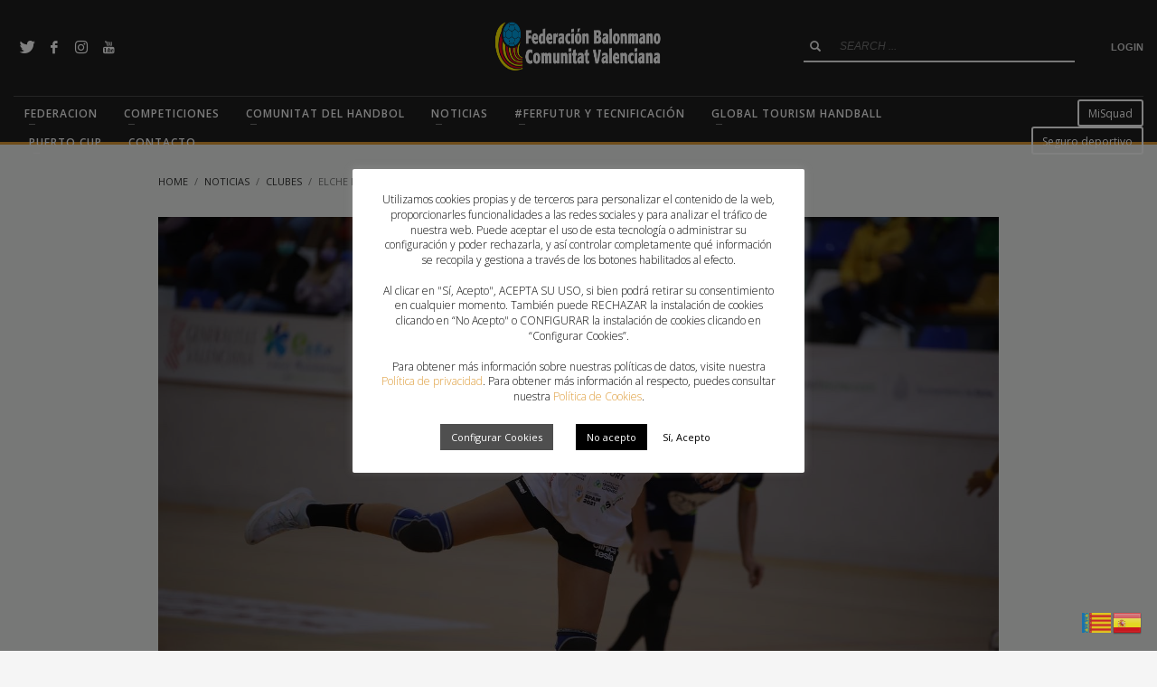

--- FILE ---
content_type: text/html; charset=UTF-8
request_url: https://fbmcv.es/elche-representara-a-la-comunitat-valenciana-en-la-fase-final-de-la-copa-de-la-reina/
body_size: 23234
content:
<!DOCTYPE html>
<html lang="es">
<head>
<meta charset="UTF-8"/>
<meta name="twitter:widgets:csp" content="on"/>
<link rel="profile" href="http://gmpg.org/xfn/11"/>
<link rel="pingback" href="https://fbmcv.es/xmlrpc.php"/>

<meta name='robots' content='index, follow, max-image-preview:large, max-snippet:-1, max-video-preview:-1' />
	<style>img:is([sizes="auto" i], [sizes^="auto," i]) { contain-intrinsic-size: 3000px 1500px }</style>
	
	<!-- This site is optimized with the Yoast SEO plugin v26.7 - https://yoast.com/wordpress/plugins/seo/ -->
	<title>ELCHE REPRESENTARÁ A LA COMUNITAT VALENCIANA EN LA FASE FINAL DE LA COPA DE LA REINA - ComunitatDelHandbol🧡💙</title>
	<link rel="canonical" href="https://fbmcv.es/elche-representara-a-la-comunitat-valenciana-en-la-fase-final-de-la-copa-de-la-reina/" />
	<meta property="og:locale" content="es_ES" />
	<meta property="og:type" content="article" />
	<meta property="og:title" content="ELCHE REPRESENTARÁ A LA COMUNITAT VALENCIANA EN LA FASE FINAL DE LA COPA DE LA REINA - ComunitatDelHandbol🧡💙" />
	<meta property="og:description" content="El Palacio de Miramar de San Sebastián ha acogido el sorteo que ha definido las eliminatorias de cuartos de final del torneo copero, que tendrá lugar en el Donostia Arena Illumbe entre el 29 de abril y el 1 de mayo El&nbsp;sorteo&nbsp;de la fase final de la&nbsp;XLIII Copa de S. M. la Reina&nbsp;se ha celebrado" />
	<meta property="og:url" content="https://fbmcv.es/elche-representara-a-la-comunitat-valenciana-en-la-fase-final-de-la-copa-de-la-reina/" />
	<meta property="og:site_name" content="ComunitatDelHandbol🧡💙" />
	<meta property="article:published_time" content="2022-03-16T14:12:49+00:00" />
	<meta property="article:modified_time" content="2022-03-16T14:12:51+00:00" />
	<meta property="og:image" content="https://fbmcv.es/wp-content/uploads/2022/03/A2E5807A-B4E9-46A5-BDD1-40ED649AA9C0.jpeg" />
	<meta property="og:image:width" content="1440" />
	<meta property="og:image:height" content="960" />
	<meta property="og:image:type" content="image/jpeg" />
	<meta name="author" content="Pau Saiz" />
	<meta name="twitter:card" content="summary_large_image" />
	<meta name="twitter:label1" content="Escrito por" />
	<meta name="twitter:data1" content="Pau Saiz" />
	<meta name="twitter:label2" content="Tiempo de lectura" />
	<meta name="twitter:data2" content="3 minutos" />
	<script type="application/ld+json" class="yoast-schema-graph">{"@context":"https://schema.org","@graph":[{"@type":"Article","@id":"https://fbmcv.es/elche-representara-a-la-comunitat-valenciana-en-la-fase-final-de-la-copa-de-la-reina/#article","isPartOf":{"@id":"https://fbmcv.es/elche-representara-a-la-comunitat-valenciana-en-la-fase-final-de-la-copa-de-la-reina/"},"author":{"name":"Pau Saiz","@id":"https://fbmcv.es/#/schema/person/6daebf2fbc3a85eb032417eb3b860afa"},"headline":"ELCHE REPRESENTARÁ A LA COMUNITAT VALENCIANA EN LA FASE FINAL DE LA COPA DE LA REINA","datePublished":"2022-03-16T14:12:49+00:00","dateModified":"2022-03-16T14:12:51+00:00","mainEntityOfPage":{"@id":"https://fbmcv.es/elche-representara-a-la-comunitat-valenciana-en-la-fase-final-de-la-copa-de-la-reina/"},"wordCount":691,"commentCount":0,"image":{"@id":"https://fbmcv.es/elche-representara-a-la-comunitat-valenciana-en-la-fase-final-de-la-copa-de-la-reina/#primaryimage"},"thumbnailUrl":"https://fbmcv.es/wp-content/uploads/2022/03/A2E5807A-B4E9-46A5-BDD1-40ED649AA9C0.jpeg","keywords":["Copa SM la Reina","Joaquín Rocamora","Minicopa de la Reina","Visitelche.com BM Elche"],"articleSection":["Clubes","Federacion"],"inLanguage":"es"},{"@type":"WebPage","@id":"https://fbmcv.es/elche-representara-a-la-comunitat-valenciana-en-la-fase-final-de-la-copa-de-la-reina/","url":"https://fbmcv.es/elche-representara-a-la-comunitat-valenciana-en-la-fase-final-de-la-copa-de-la-reina/","name":"ELCHE REPRESENTARÁ A LA COMUNITAT VALENCIANA EN LA FASE FINAL DE LA COPA DE LA REINA - ComunitatDelHandbol🧡💙","isPartOf":{"@id":"https://fbmcv.es/#website"},"primaryImageOfPage":{"@id":"https://fbmcv.es/elche-representara-a-la-comunitat-valenciana-en-la-fase-final-de-la-copa-de-la-reina/#primaryimage"},"image":{"@id":"https://fbmcv.es/elche-representara-a-la-comunitat-valenciana-en-la-fase-final-de-la-copa-de-la-reina/#primaryimage"},"thumbnailUrl":"https://fbmcv.es/wp-content/uploads/2022/03/A2E5807A-B4E9-46A5-BDD1-40ED649AA9C0.jpeg","datePublished":"2022-03-16T14:12:49+00:00","dateModified":"2022-03-16T14:12:51+00:00","author":{"@id":"https://fbmcv.es/#/schema/person/6daebf2fbc3a85eb032417eb3b860afa"},"breadcrumb":{"@id":"https://fbmcv.es/elche-representara-a-la-comunitat-valenciana-en-la-fase-final-de-la-copa-de-la-reina/#breadcrumb"},"inLanguage":"es","potentialAction":[{"@type":"ReadAction","target":["https://fbmcv.es/elche-representara-a-la-comunitat-valenciana-en-la-fase-final-de-la-copa-de-la-reina/"]}]},{"@type":"ImageObject","inLanguage":"es","@id":"https://fbmcv.es/elche-representara-a-la-comunitat-valenciana-en-la-fase-final-de-la-copa-de-la-reina/#primaryimage","url":"https://fbmcv.es/wp-content/uploads/2022/03/A2E5807A-B4E9-46A5-BDD1-40ED649AA9C0.jpeg","contentUrl":"https://fbmcv.es/wp-content/uploads/2022/03/A2E5807A-B4E9-46A5-BDD1-40ED649AA9C0.jpeg","width":1440,"height":960},{"@type":"BreadcrumbList","@id":"https://fbmcv.es/elche-representara-a-la-comunitat-valenciana-en-la-fase-final-de-la-copa-de-la-reina/#breadcrumb","itemListElement":[{"@type":"ListItem","position":1,"name":"Home","item":"https://fbmcv.es/"},{"@type":"ListItem","position":2,"name":"Noticias","item":"https://fbmcv.es/noticias/"},{"@type":"ListItem","position":3,"name":"ELCHE REPRESENTARÁ A LA COMUNITAT VALENCIANA EN LA FASE FINAL DE LA COPA DE LA REINA"}]},{"@type":"WebSite","@id":"https://fbmcv.es/#website","url":"https://fbmcv.es/","name":"ComunitatDelHandbol🧡💙","description":"Federación de Balonmano de la Comunitat Valenciana","potentialAction":[{"@type":"SearchAction","target":{"@type":"EntryPoint","urlTemplate":"https://fbmcv.es/?s={search_term_string}"},"query-input":{"@type":"PropertyValueSpecification","valueRequired":true,"valueName":"search_term_string"}}],"inLanguage":"es"},{"@type":"Person","@id":"https://fbmcv.es/#/schema/person/6daebf2fbc3a85eb032417eb3b860afa","name":"Pau Saiz","image":{"@type":"ImageObject","inLanguage":"es","@id":"https://fbmcv.es/#/schema/person/image/","url":"https://secure.gravatar.com/avatar/9578049a484da24679b6ca4c5254ae1c58326365afa6663201522aaf5281e739?s=96&d=mm&r=g","contentUrl":"https://secure.gravatar.com/avatar/9578049a484da24679b6ca4c5254ae1c58326365afa6663201522aaf5281e739?s=96&d=mm&r=g","caption":"Pau Saiz"},"url":"https://fbmcv.es/author/comunicacion-fbmcv/"}]}</script>
	<!-- / Yoast SEO plugin. -->


<link rel='dns-prefetch' href='//fonts.googleapis.com' />
<script type="text/javascript">
/* <![CDATA[ */
window._wpemojiSettings = {"baseUrl":"https:\/\/s.w.org\/images\/core\/emoji\/16.0.1\/72x72\/","ext":".png","svgUrl":"https:\/\/s.w.org\/images\/core\/emoji\/16.0.1\/svg\/","svgExt":".svg","source":{"concatemoji":"https:\/\/fbmcv.es\/wp-includes\/js\/wp-emoji-release.min.js?ver=6.8.3"}};
/*! This file is auto-generated */
!function(s,n){var o,i,e;function c(e){try{var t={supportTests:e,timestamp:(new Date).valueOf()};sessionStorage.setItem(o,JSON.stringify(t))}catch(e){}}function p(e,t,n){e.clearRect(0,0,e.canvas.width,e.canvas.height),e.fillText(t,0,0);var t=new Uint32Array(e.getImageData(0,0,e.canvas.width,e.canvas.height).data),a=(e.clearRect(0,0,e.canvas.width,e.canvas.height),e.fillText(n,0,0),new Uint32Array(e.getImageData(0,0,e.canvas.width,e.canvas.height).data));return t.every(function(e,t){return e===a[t]})}function u(e,t){e.clearRect(0,0,e.canvas.width,e.canvas.height),e.fillText(t,0,0);for(var n=e.getImageData(16,16,1,1),a=0;a<n.data.length;a++)if(0!==n.data[a])return!1;return!0}function f(e,t,n,a){switch(t){case"flag":return n(e,"\ud83c\udff3\ufe0f\u200d\u26a7\ufe0f","\ud83c\udff3\ufe0f\u200b\u26a7\ufe0f")?!1:!n(e,"\ud83c\udde8\ud83c\uddf6","\ud83c\udde8\u200b\ud83c\uddf6")&&!n(e,"\ud83c\udff4\udb40\udc67\udb40\udc62\udb40\udc65\udb40\udc6e\udb40\udc67\udb40\udc7f","\ud83c\udff4\u200b\udb40\udc67\u200b\udb40\udc62\u200b\udb40\udc65\u200b\udb40\udc6e\u200b\udb40\udc67\u200b\udb40\udc7f");case"emoji":return!a(e,"\ud83e\udedf")}return!1}function g(e,t,n,a){var r="undefined"!=typeof WorkerGlobalScope&&self instanceof WorkerGlobalScope?new OffscreenCanvas(300,150):s.createElement("canvas"),o=r.getContext("2d",{willReadFrequently:!0}),i=(o.textBaseline="top",o.font="600 32px Arial",{});return e.forEach(function(e){i[e]=t(o,e,n,a)}),i}function t(e){var t=s.createElement("script");t.src=e,t.defer=!0,s.head.appendChild(t)}"undefined"!=typeof Promise&&(o="wpEmojiSettingsSupports",i=["flag","emoji"],n.supports={everything:!0,everythingExceptFlag:!0},e=new Promise(function(e){s.addEventListener("DOMContentLoaded",e,{once:!0})}),new Promise(function(t){var n=function(){try{var e=JSON.parse(sessionStorage.getItem(o));if("object"==typeof e&&"number"==typeof e.timestamp&&(new Date).valueOf()<e.timestamp+604800&&"object"==typeof e.supportTests)return e.supportTests}catch(e){}return null}();if(!n){if("undefined"!=typeof Worker&&"undefined"!=typeof OffscreenCanvas&&"undefined"!=typeof URL&&URL.createObjectURL&&"undefined"!=typeof Blob)try{var e="postMessage("+g.toString()+"("+[JSON.stringify(i),f.toString(),p.toString(),u.toString()].join(",")+"));",a=new Blob([e],{type:"text/javascript"}),r=new Worker(URL.createObjectURL(a),{name:"wpTestEmojiSupports"});return void(r.onmessage=function(e){c(n=e.data),r.terminate(),t(n)})}catch(e){}c(n=g(i,f,p,u))}t(n)}).then(function(e){for(var t in e)n.supports[t]=e[t],n.supports.everything=n.supports.everything&&n.supports[t],"flag"!==t&&(n.supports.everythingExceptFlag=n.supports.everythingExceptFlag&&n.supports[t]);n.supports.everythingExceptFlag=n.supports.everythingExceptFlag&&!n.supports.flag,n.DOMReady=!1,n.readyCallback=function(){n.DOMReady=!0}}).then(function(){return e}).then(function(){var e;n.supports.everything||(n.readyCallback(),(e=n.source||{}).concatemoji?t(e.concatemoji):e.wpemoji&&e.twemoji&&(t(e.twemoji),t(e.wpemoji)))}))}((window,document),window._wpemojiSettings);
/* ]]> */
</script>

<link rel='stylesheet' id='zn_all_g_fonts-css' href='//fonts.googleapis.com/css?family=Montserrat%3A700%7CPlayfair+Display%3Aregular%2C700%2C900%7COpen+Sans%3A300%2Cregular%2C600%2C700%2C800&#038;ver=6.8.3' type='text/css' media='all' />
<style id='wp-emoji-styles-inline-css' type='text/css'>

	img.wp-smiley, img.emoji {
		display: inline !important;
		border: none !important;
		box-shadow: none !important;
		height: 1em !important;
		width: 1em !important;
		margin: 0 0.07em !important;
		vertical-align: -0.1em !important;
		background: none !important;
		padding: 0 !important;
	}
</style>
<link rel='stylesheet' id='wp-block-library-css' href='https://fbmcv.es/wp-includes/css/dist/block-library/style.min.css?ver=6.8.3' type='text/css' media='all' />
<style id='classic-theme-styles-inline-css' type='text/css'>
/*! This file is auto-generated */
.wp-block-button__link{color:#fff;background-color:#32373c;border-radius:9999px;box-shadow:none;text-decoration:none;padding:calc(.667em + 2px) calc(1.333em + 2px);font-size:1.125em}.wp-block-file__button{background:#32373c;color:#fff;text-decoration:none}
</style>
<style id='document-gallery-document-gallery-block-style-inline-css' type='text/css'>
.document-gallery .document-icon{text-align:center}.document-gallery .document-icon img{border:none;margin:0 auto;max-width:100%;width:89px}.document-gallery .document-icon a{font-size:10px;line-height:12px}.document-gallery .document-icon{margin:5px 0 0}.document-gallery .document-icon .title{display:block;text-align:center}.dg-paginate-wrapper .paginate{text-align:center}.document-gallery .document-icon{box-sizing:border-box;display:inline-block;overflow:hidden;vertical-align:top;width:var(--dg-icon-width)}.document-gallery .document-icon-row{padding:0;text-align:left;width:100%}.document-gallery .descriptions.document-icon-row .document-icon{float:left;max-width:115px;padding:0 3px 0 0;width:auto}.document-gallery .descriptions.document-icon-row{margin-bottom:1em;text-align:inherit;vertical-align:middle}.document-gallery .descriptions.document-icon-row img{max-width:100%;width:65px}.document-gallery .descriptions.document-icon-row:after,.document-gallery .descriptions.document-icon-row:before{content:"";display:table}.document-gallery .descriptions.document-icon-row:after{clear:both}.document-gallery .descriptions.document-icon-row{zoom:1}

</style>
<link rel='stylesheet' id='wp-components-css' href='https://fbmcv.es/wp-includes/css/dist/components/style.min.css?ver=6.8.3' type='text/css' media='all' />
<link rel='stylesheet' id='wp-preferences-css' href='https://fbmcv.es/wp-includes/css/dist/preferences/style.min.css?ver=6.8.3' type='text/css' media='all' />
<link rel='stylesheet' id='wp-block-editor-css' href='https://fbmcv.es/wp-includes/css/dist/block-editor/style.min.css?ver=6.8.3' type='text/css' media='all' />
<link rel='stylesheet' id='wp-reusable-blocks-css' href='https://fbmcv.es/wp-includes/css/dist/reusable-blocks/style.min.css?ver=6.8.3' type='text/css' media='all' />
<link rel='stylesheet' id='wp-patterns-css' href='https://fbmcv.es/wp-includes/css/dist/patterns/style.min.css?ver=6.8.3' type='text/css' media='all' />
<link rel='stylesheet' id='wp-editor-css' href='https://fbmcv.es/wp-includes/css/dist/editor/style.min.css?ver=6.8.3' type='text/css' media='all' />
<link rel='stylesheet' id='block-robo-gallery-style-css-css' href='https://fbmcv.es/wp-content/plugins/robo-gallery/includes/extensions/block/dist/blocks.style.build.css?ver=5.1.2' type='text/css' media='all' />
<style id='global-styles-inline-css' type='text/css'>
:root{--wp--preset--aspect-ratio--square: 1;--wp--preset--aspect-ratio--4-3: 4/3;--wp--preset--aspect-ratio--3-4: 3/4;--wp--preset--aspect-ratio--3-2: 3/2;--wp--preset--aspect-ratio--2-3: 2/3;--wp--preset--aspect-ratio--16-9: 16/9;--wp--preset--aspect-ratio--9-16: 9/16;--wp--preset--color--black: #000000;--wp--preset--color--cyan-bluish-gray: #abb8c3;--wp--preset--color--white: #ffffff;--wp--preset--color--pale-pink: #f78da7;--wp--preset--color--vivid-red: #cf2e2e;--wp--preset--color--luminous-vivid-orange: #ff6900;--wp--preset--color--luminous-vivid-amber: #fcb900;--wp--preset--color--light-green-cyan: #7bdcb5;--wp--preset--color--vivid-green-cyan: #00d084;--wp--preset--color--pale-cyan-blue: #8ed1fc;--wp--preset--color--vivid-cyan-blue: #0693e3;--wp--preset--color--vivid-purple: #9b51e0;--wp--preset--gradient--vivid-cyan-blue-to-vivid-purple: linear-gradient(135deg,rgba(6,147,227,1) 0%,rgb(155,81,224) 100%);--wp--preset--gradient--light-green-cyan-to-vivid-green-cyan: linear-gradient(135deg,rgb(122,220,180) 0%,rgb(0,208,130) 100%);--wp--preset--gradient--luminous-vivid-amber-to-luminous-vivid-orange: linear-gradient(135deg,rgba(252,185,0,1) 0%,rgba(255,105,0,1) 100%);--wp--preset--gradient--luminous-vivid-orange-to-vivid-red: linear-gradient(135deg,rgba(255,105,0,1) 0%,rgb(207,46,46) 100%);--wp--preset--gradient--very-light-gray-to-cyan-bluish-gray: linear-gradient(135deg,rgb(238,238,238) 0%,rgb(169,184,195) 100%);--wp--preset--gradient--cool-to-warm-spectrum: linear-gradient(135deg,rgb(74,234,220) 0%,rgb(151,120,209) 20%,rgb(207,42,186) 40%,rgb(238,44,130) 60%,rgb(251,105,98) 80%,rgb(254,248,76) 100%);--wp--preset--gradient--blush-light-purple: linear-gradient(135deg,rgb(255,206,236) 0%,rgb(152,150,240) 100%);--wp--preset--gradient--blush-bordeaux: linear-gradient(135deg,rgb(254,205,165) 0%,rgb(254,45,45) 50%,rgb(107,0,62) 100%);--wp--preset--gradient--luminous-dusk: linear-gradient(135deg,rgb(255,203,112) 0%,rgb(199,81,192) 50%,rgb(65,88,208) 100%);--wp--preset--gradient--pale-ocean: linear-gradient(135deg,rgb(255,245,203) 0%,rgb(182,227,212) 50%,rgb(51,167,181) 100%);--wp--preset--gradient--electric-grass: linear-gradient(135deg,rgb(202,248,128) 0%,rgb(113,206,126) 100%);--wp--preset--gradient--midnight: linear-gradient(135deg,rgb(2,3,129) 0%,rgb(40,116,252) 100%);--wp--preset--font-size--small: 13px;--wp--preset--font-size--medium: 20px;--wp--preset--font-size--large: 36px;--wp--preset--font-size--x-large: 42px;--wp--preset--spacing--20: 0.44rem;--wp--preset--spacing--30: 0.67rem;--wp--preset--spacing--40: 1rem;--wp--preset--spacing--50: 1.5rem;--wp--preset--spacing--60: 2.25rem;--wp--preset--spacing--70: 3.38rem;--wp--preset--spacing--80: 5.06rem;--wp--preset--shadow--natural: 6px 6px 9px rgba(0, 0, 0, 0.2);--wp--preset--shadow--deep: 12px 12px 50px rgba(0, 0, 0, 0.4);--wp--preset--shadow--sharp: 6px 6px 0px rgba(0, 0, 0, 0.2);--wp--preset--shadow--outlined: 6px 6px 0px -3px rgba(255, 255, 255, 1), 6px 6px rgba(0, 0, 0, 1);--wp--preset--shadow--crisp: 6px 6px 0px rgba(0, 0, 0, 1);}:where(.is-layout-flex){gap: 0.5em;}:where(.is-layout-grid){gap: 0.5em;}body .is-layout-flex{display: flex;}.is-layout-flex{flex-wrap: wrap;align-items: center;}.is-layout-flex > :is(*, div){margin: 0;}body .is-layout-grid{display: grid;}.is-layout-grid > :is(*, div){margin: 0;}:where(.wp-block-columns.is-layout-flex){gap: 2em;}:where(.wp-block-columns.is-layout-grid){gap: 2em;}:where(.wp-block-post-template.is-layout-flex){gap: 1.25em;}:where(.wp-block-post-template.is-layout-grid){gap: 1.25em;}.has-black-color{color: var(--wp--preset--color--black) !important;}.has-cyan-bluish-gray-color{color: var(--wp--preset--color--cyan-bluish-gray) !important;}.has-white-color{color: var(--wp--preset--color--white) !important;}.has-pale-pink-color{color: var(--wp--preset--color--pale-pink) !important;}.has-vivid-red-color{color: var(--wp--preset--color--vivid-red) !important;}.has-luminous-vivid-orange-color{color: var(--wp--preset--color--luminous-vivid-orange) !important;}.has-luminous-vivid-amber-color{color: var(--wp--preset--color--luminous-vivid-amber) !important;}.has-light-green-cyan-color{color: var(--wp--preset--color--light-green-cyan) !important;}.has-vivid-green-cyan-color{color: var(--wp--preset--color--vivid-green-cyan) !important;}.has-pale-cyan-blue-color{color: var(--wp--preset--color--pale-cyan-blue) !important;}.has-vivid-cyan-blue-color{color: var(--wp--preset--color--vivid-cyan-blue) !important;}.has-vivid-purple-color{color: var(--wp--preset--color--vivid-purple) !important;}.has-black-background-color{background-color: var(--wp--preset--color--black) !important;}.has-cyan-bluish-gray-background-color{background-color: var(--wp--preset--color--cyan-bluish-gray) !important;}.has-white-background-color{background-color: var(--wp--preset--color--white) !important;}.has-pale-pink-background-color{background-color: var(--wp--preset--color--pale-pink) !important;}.has-vivid-red-background-color{background-color: var(--wp--preset--color--vivid-red) !important;}.has-luminous-vivid-orange-background-color{background-color: var(--wp--preset--color--luminous-vivid-orange) !important;}.has-luminous-vivid-amber-background-color{background-color: var(--wp--preset--color--luminous-vivid-amber) !important;}.has-light-green-cyan-background-color{background-color: var(--wp--preset--color--light-green-cyan) !important;}.has-vivid-green-cyan-background-color{background-color: var(--wp--preset--color--vivid-green-cyan) !important;}.has-pale-cyan-blue-background-color{background-color: var(--wp--preset--color--pale-cyan-blue) !important;}.has-vivid-cyan-blue-background-color{background-color: var(--wp--preset--color--vivid-cyan-blue) !important;}.has-vivid-purple-background-color{background-color: var(--wp--preset--color--vivid-purple) !important;}.has-black-border-color{border-color: var(--wp--preset--color--black) !important;}.has-cyan-bluish-gray-border-color{border-color: var(--wp--preset--color--cyan-bluish-gray) !important;}.has-white-border-color{border-color: var(--wp--preset--color--white) !important;}.has-pale-pink-border-color{border-color: var(--wp--preset--color--pale-pink) !important;}.has-vivid-red-border-color{border-color: var(--wp--preset--color--vivid-red) !important;}.has-luminous-vivid-orange-border-color{border-color: var(--wp--preset--color--luminous-vivid-orange) !important;}.has-luminous-vivid-amber-border-color{border-color: var(--wp--preset--color--luminous-vivid-amber) !important;}.has-light-green-cyan-border-color{border-color: var(--wp--preset--color--light-green-cyan) !important;}.has-vivid-green-cyan-border-color{border-color: var(--wp--preset--color--vivid-green-cyan) !important;}.has-pale-cyan-blue-border-color{border-color: var(--wp--preset--color--pale-cyan-blue) !important;}.has-vivid-cyan-blue-border-color{border-color: var(--wp--preset--color--vivid-cyan-blue) !important;}.has-vivid-purple-border-color{border-color: var(--wp--preset--color--vivid-purple) !important;}.has-vivid-cyan-blue-to-vivid-purple-gradient-background{background: var(--wp--preset--gradient--vivid-cyan-blue-to-vivid-purple) !important;}.has-light-green-cyan-to-vivid-green-cyan-gradient-background{background: var(--wp--preset--gradient--light-green-cyan-to-vivid-green-cyan) !important;}.has-luminous-vivid-amber-to-luminous-vivid-orange-gradient-background{background: var(--wp--preset--gradient--luminous-vivid-amber-to-luminous-vivid-orange) !important;}.has-luminous-vivid-orange-to-vivid-red-gradient-background{background: var(--wp--preset--gradient--luminous-vivid-orange-to-vivid-red) !important;}.has-very-light-gray-to-cyan-bluish-gray-gradient-background{background: var(--wp--preset--gradient--very-light-gray-to-cyan-bluish-gray) !important;}.has-cool-to-warm-spectrum-gradient-background{background: var(--wp--preset--gradient--cool-to-warm-spectrum) !important;}.has-blush-light-purple-gradient-background{background: var(--wp--preset--gradient--blush-light-purple) !important;}.has-blush-bordeaux-gradient-background{background: var(--wp--preset--gradient--blush-bordeaux) !important;}.has-luminous-dusk-gradient-background{background: var(--wp--preset--gradient--luminous-dusk) !important;}.has-pale-ocean-gradient-background{background: var(--wp--preset--gradient--pale-ocean) !important;}.has-electric-grass-gradient-background{background: var(--wp--preset--gradient--electric-grass) !important;}.has-midnight-gradient-background{background: var(--wp--preset--gradient--midnight) !important;}.has-small-font-size{font-size: var(--wp--preset--font-size--small) !important;}.has-medium-font-size{font-size: var(--wp--preset--font-size--medium) !important;}.has-large-font-size{font-size: var(--wp--preset--font-size--large) !important;}.has-x-large-font-size{font-size: var(--wp--preset--font-size--x-large) !important;}
:where(.wp-block-post-template.is-layout-flex){gap: 1.25em;}:where(.wp-block-post-template.is-layout-grid){gap: 1.25em;}
:where(.wp-block-columns.is-layout-flex){gap: 2em;}:where(.wp-block-columns.is-layout-grid){gap: 2em;}
:root :where(.wp-block-pullquote){font-size: 1.5em;line-height: 1.6;}
</style>
<link rel='stylesheet' id='cookie-law-info-css' href='https://fbmcv.es/wp-content/plugins/cookie-law-info/legacy/public/css/cookie-law-info-public.css?ver=3.3.9.1' type='text/css' media='all' />
<link rel='stylesheet' id='cookie-law-info-gdpr-css' href='https://fbmcv.es/wp-content/plugins/cookie-law-info/legacy/public/css/cookie-law-info-gdpr.css?ver=3.3.9.1' type='text/css' media='all' />
<link rel='stylesheet' id='wpcdt-public-css-css' href='https://fbmcv.es/wp-content/plugins/countdown-timer-ultimate/assets/css/wpcdt-public.css?ver=2.6.9' type='text/css' media='all' />
<link rel='stylesheet' id='document-gallery-css' href='https://fbmcv.es/wp-content/plugins/document-gallery/src/assets/css/style.min.css?ver=5.1.0' type='text/css' media='all' />
<link rel='stylesheet' id='plhg-main-css-css' href='https://fbmcv.es/wp-content/plugins/hogash-post-love/assets/frontend/css/plhg-styles.css?ver=1.0.0' type='text/css' media='all' />
<link rel='stylesheet' id='kallyas-styles-css' href='https://fbmcv.es/wp-content/themes/kallyas/style.css?ver=4.19.2' type='text/css' media='all' />
<link rel='stylesheet' id='th-bootstrap-styles-css' href='https://fbmcv.es/wp-content/themes/kallyas/css/bootstrap.min.css?ver=4.19.2' type='text/css' media='all' />
<link rel='stylesheet' id='th-theme-template-styles-css' href='https://fbmcv.es/wp-content/themes/kallyas/css/template.min.css?ver=4.19.2' type='text/css' media='all' />
<link rel='stylesheet' id='zion-frontend-css' href='https://fbmcv.es/wp-content/themes/kallyas/framework/zion-builder/assets/css/znb_frontend.css?ver=1.1.1' type='text/css' media='all' />
<link rel='stylesheet' id='8142-layout.css-css' href='//fbmcv.es/wp-content/uploads/zion-builder/cache/8142-layout.css?ver=7253f0f19d7538656fb99d8dbfab4aaa' type='text/css' media='all' />
<link rel='stylesheet' id='kallyas-addon-nav-overlay-css-css' href='https://fbmcv.es/wp-content/plugins/kallyas-addon-nav-overlay/assets/styles.min.css?ver=1.0.10' type='text/css' media='all' />
<link rel='stylesheet' id='th-theme-print-stylesheet-css' href='https://fbmcv.es/wp-content/themes/kallyas/css/print.css?ver=4.19.2' type='text/css' media='print' />
<link rel='stylesheet' id='th-theme-options-styles-css' href='//fbmcv.es/wp-content/uploads/zn_dynamic.css?ver=1742901209' type='text/css' media='all' />
		<script type="text/javascript">
			ajaxurl = typeof(ajaxurl) !== 'string' ? 'https://fbmcv.es/wp-admin/admin-ajax.php' : ajaxurl;
		</script>
		<script type="text/javascript" src="https://fbmcv.es/wp-includes/js/jquery/jquery.min.js?ver=3.7.1" id="jquery-core-js"></script>
<script type="text/javascript" src="https://fbmcv.es/wp-includes/js/jquery/jquery-migrate.min.js?ver=3.4.1" id="jquery-migrate-js"></script>
<script type="text/javascript" id="cookie-law-info-js-extra">
/* <![CDATA[ */
var Cli_Data = {"nn_cookie_ids":[],"cookielist":[],"non_necessary_cookies":[],"ccpaEnabled":"","ccpaRegionBased":"","ccpaBarEnabled":"","strictlyEnabled":["necessary","obligatoire"],"ccpaType":"gdpr","js_blocking":"1","custom_integration":"","triggerDomRefresh":"","secure_cookies":""};
var cli_cookiebar_settings = {"animate_speed_hide":"500","animate_speed_show":"500","background":"#ffffff","border":"#b1a6a6c2","border_on":"","button_1_button_colour":"#ffffff","button_1_button_hover":"#cccccc","button_1_link_colour":"#000000","button_1_as_button":"1","button_1_new_win":"","button_2_button_colour":"#333","button_2_button_hover":"#292929","button_2_link_colour":"#444","button_2_as_button":"","button_2_hidebar":"","button_3_button_colour":"#000000","button_3_button_hover":"#000000","button_3_link_colour":"#fff","button_3_as_button":"1","button_3_new_win":"","button_4_button_colour":"#4f4f4f","button_4_button_hover":"#3f3f3f","button_4_link_colour":"#ffffff","button_4_as_button":"1","button_7_button_colour":"#61a229","button_7_button_hover":"#4e8221","button_7_link_colour":"#fff","button_7_as_button":"1","button_7_new_win":"","font_family":"inherit","header_fix":"","notify_animate_hide":"1","notify_animate_show":"1","notify_div_id":"#cookie-law-info-bar","notify_position_horizontal":"right","notify_position_vertical":"bottom","scroll_close":"","scroll_close_reload":"","accept_close_reload":"","reject_close_reload":"","showagain_tab":"1","showagain_background":"#fff","showagain_border":"#000","showagain_div_id":"#cookie-law-info-again","showagain_x_position":"50px","text":"#000000","show_once_yn":"","show_once":"10000","logging_on":"","as_popup":"","popup_overlay":"1","bar_heading_text":"","cookie_bar_as":"popup","popup_showagain_position":"bottom-left","widget_position":"left"};
var log_object = {"ajax_url":"https:\/\/fbmcv.es\/wp-admin\/admin-ajax.php"};
/* ]]> */
</script>
<script type="text/javascript" src="https://fbmcv.es/wp-content/plugins/cookie-law-info/legacy/public/js/cookie-law-info-public.js?ver=3.3.9.1" id="cookie-law-info-js"></script>
<script type="text/javascript" id="plhg-main-script-js-extra">
/* <![CDATA[ */
var plhg_script_vars = {"ajaxurl":"https:\/\/fbmcv.es\/wp-admin\/admin-ajax.php","nonce":"25731aa259","error_message":"Sorry, there was a problem processing your request."};
/* ]]> */
</script>
<script type="text/javascript" src="https://fbmcv.es/wp-content/plugins/hogash-post-love/assets/frontend/js/script.js?ver=1.0.0" id="plhg-main-script-js"></script>
<link rel="https://api.w.org/" href="https://fbmcv.es/wp-json/" /><link rel="alternate" title="JSON" type="application/json" href="https://fbmcv.es/wp-json/wp/v2/posts/8142" /><link rel="EditURI" type="application/rsd+xml" title="RSD" href="https://fbmcv.es/xmlrpc.php?rsd" />

<link rel='shortlink' href='https://fbmcv.es/?p=8142' />
<link rel="alternate" title="oEmbed (JSON)" type="application/json+oembed" href="https://fbmcv.es/wp-json/oembed/1.0/embed?url=https%3A%2F%2Ffbmcv.es%2Felche-representara-a-la-comunitat-valenciana-en-la-fase-final-de-la-copa-de-la-reina%2F" />
<link rel="alternate" title="oEmbed (XML)" type="text/xml+oembed" href="https://fbmcv.es/wp-json/oembed/1.0/embed?url=https%3A%2F%2Ffbmcv.es%2Felche-representara-a-la-comunitat-valenciana-en-la-fase-final-de-la-copa-de-la-reina%2F&#038;format=xml" />
<!-- Global site tag (gtag.js) - Google Analytics -->
<script type="text/plain" data-cli-class="cli-blocker-script"  data-cli-script-type="non-necessary" data-cli-block="true"  data-cli-element-position="head" async src="https://www.googletagmanager.com/gtag/js?id=UA-143024285-1"></script>
<script type="text/plain" data-cli-class="cli-blocker-script"  data-cli-script-type="non-necessary" data-cli-block="true"  data-cli-element-position="head">
  window.dataLayer = window.dataLayer || [];
  function gtag(){dataLayer.push(arguments);}
  gtag('js', new Date());

  gtag('config', 'UA-143024285-1');
</script>
		<meta name="theme-color"
			  content="#dd9933">
				<meta name="viewport" content="width=device-width, initial-scale=1, maximum-scale=1"/>
		
		<!--[if lte IE 8]>
		<script type="text/javascript">
			var $buoop = {
				vs: {i: 10, f: 25, o: 12.1, s: 7, n: 9}
			};

			$buoop.ol = window.onload;

			window.onload = function () {
				try {
					if ($buoop.ol) {
						$buoop.ol()
					}
				}
				catch (e) {
				}

				var e = document.createElement("script");
				e.setAttribute("type", "text/javascript");
				e.setAttribute("src", "https://browser-update.org/update.js");
				document.body.appendChild(e);
			};
		</script>
		<![endif]-->

		<!-- for IE6-8 support of HTML5 elements -->
		<!--[if lt IE 9]>
		<script src="//html5shim.googlecode.com/svn/trunk/html5.js"></script>
		<![endif]-->
		
	<!-- Fallback for animating in viewport -->
	<noscript>
		<style type="text/css" media="screen">
			.zn-animateInViewport {visibility: visible;}
		</style>
	</noscript>
	<link rel="icon" href="https://fbmcv.es/wp-content/uploads/2019/05/cropped-fbmcv_logo_icono_-32x32.png" sizes="32x32" />
<link rel="icon" href="https://fbmcv.es/wp-content/uploads/2019/05/cropped-fbmcv_logo_icono_-192x192.png" sizes="192x192" />
<link rel="apple-touch-icon" href="https://fbmcv.es/wp-content/uploads/2019/05/cropped-fbmcv_logo_icono_-180x180.png" />
<meta name="msapplication-TileImage" content="https://fbmcv.es/wp-content/uploads/2019/05/cropped-fbmcv_logo_icono_-270x270.png" />
				<style type="text/css" id="c4wp-checkout-css">
					.woocommerce-checkout .c4wp_captcha_field {
						margin-bottom: 10px;
						margin-top: 15px;
						position: relative;
						display: inline-block;
					}
				</style>
							<style type="text/css" id="c4wp-v3-lp-form-css">
				.login #login, .login #lostpasswordform {
					min-width: 350px !important;
				}
				.wpforms-field-c4wp iframe {
					width: 100% !important;
				}
			</style>
			</head>

<body  class="wp-singular post-template-default single single-post postid-8142 single-format-standard wp-theme-kallyas kl-follow-menu kl-skin--light" itemscope="itemscope" itemtype="https://schema.org/WebPage" >


<div class="login_register_stuff">		<!-- Login/Register Modal forms - hidden by default to be opened through modal -->
			<div id="login_panel" class="loginbox-popup auth-popup mfp-hide">
				<div class="inner-container login-panel auth-popup-panel">
					<h3 class="m_title_ext auth-popup-title" itemprop="alternativeHeadline" >SIGN IN YOUR ACCOUNT TO HAVE ACCESS TO DIFFERENT FEATURES</h3>
					<form id="login_form" name="login_form" method="post" class="zn_form_login znhg-ajax-login-form" action="https://fbmcv.es/wp-login.php">

						<div class="zn_form_login-result"></div>

						<div class="form-group kl-fancy-form">
							<input type="text" id="kl-username" name="log" class="form-control inputbox kl-fancy-form-input kl-fw-input"
								   placeholder="eg: james_smith"/>
							<label class="kl-font-alt kl-fancy-form-label">USERNAME</label>
						</div>

						<div class="form-group kl-fancy-form">
							<input type="password" id="kl-password" name="pwd" class="form-control inputbox kl-fancy-form-input kl-fw-input"
								   placeholder="type password"/>
							<label class="kl-font-alt kl-fancy-form-label">PASSWORD</label>
						</div>

						<!-- CAPTCHA added with CAPTCHA 4WP plugin. More information: https://captcha4wp.com --><div class="c4wp_captcha_field" style="margin-bottom: 10px" data-nonce="1b0c73fa82"><div id="c4wp_captcha_field_1" class="c4wp_captcha_field_div"></div></div><!-- / CAPTCHA by CAPTCHA 4WP plugin -->
						<label class="zn_remember auth-popup-remember" for="kl-rememberme">
							<input type="checkbox" name="rememberme" id="kl-rememberme" value="forever" class="auth-popup-remember-chb"/>
							 Remember Me						</label>

						<input type="submit" id="login" name="submit_button" class="btn zn_sub_button btn-fullcolor btn-md"
							   value="LOG IN"/>

						<input type="hidden" value="login" class="" name="zn_form_action"/>
						<input type="hidden" value="zn_do_login" class="" name="action"/>

						<div class="links auth-popup-links">
														<a href="#forgot_panel" class="kl-login-box auth-popup-link">FORGOT YOUR PASSWORD?</a>
						</div>
					</form>
				</div>
			</div>
		<!-- end login panel -->
				<div id="forgot_panel" class="loginbox-popup auth-popup forgot-popup mfp-hide">
			<div class="inner-container forgot-panel auth-popup-panel">
				<h3 class="m_title m_title_ext text-custom auth-popup-title" itemprop="alternativeHeadline" >FORGOT YOUR DETAILS?</h3>
				<form id="forgot_form" name="login_form" method="post" class="zn_form_lost_pass" action="https://fbmcv.es/wp-login.php?action=lostpassword">
					<div class="zn_form_login-result"></div>
					<div class="form-group kl-fancy-form">
						<input type="text" id="forgot-email" name="user_login" class="form-control inputbox kl-fancy-form-input kl-fw-input" placeholder="..."/>
						<label class="kl-font-alt kl-fancy-form-label">USERNAME OR EMAIL</label>
					</div>
					<input type="hidden" name="wc_reset_password" value="true">
					<input type="hidden" id="_wpnonce" name="_wpnonce" value="cf3dfd3799" /><input type="hidden" name="_wp_http_referer" value="/elche-representara-a-la-comunitat-valenciana-en-la-fase-final-de-la-copa-de-la-reina/" />					<div class="form-group">
						<input type="submit" id="recover" name="submit" class="btn btn-block zn_sub_button btn-fullcolor btn-md" value="SEND MY DETAILS!"/>
					</div>
					<div class="links auth-popup-links">
						<a href="#login_panel" class="kl-login-box auth-popup-link">AAH, WAIT, I REMEMBER NOW!</a>
					</div>
				</form>
			</div>
		</div><!-- end forgot pwd. panel -->
		</div><!-- end login register stuff -->		<div id="fb-root"></div>
		<script>(function (d, s, id) {
			var js, fjs = d.getElementsByTagName(s)[0];
			if (d.getElementById(id)) {return;}
			js = d.createElement(s); js.id = id;
			js.src = "https://connect.facebook.net/en_US/sdk.js#xfbml=1&version=v3.0";
			fjs.parentNode.insertBefore(js, fjs);
		}(document, 'script', 'facebook-jssdk'));</script>
		
<div id="zn-nav-overlay" class="znNavOvr znNavOvr--layoutS3 znNavOvr--animation1 znNavOvr--theme-light">

	<div class="znNavOvr-inner ">

		<div class="znNavOvr-s3-left"><div class="hidden-lg"><div class="znNavOvr-logo znNavOvr-opEffect"><a href="https://fbmcv.es/"><img src="https://fbmcv.es/wp-content/uploads/2019/05/fbmcv_logo_w_80px.png" alt="ComunitatDelHandbol🧡💙" title="Federación de Balonmano de la Comunitat Valenciana"></a></div></div><div class="znNavOvr-menuWrapper"></div></div><div class="znNavOvr-s3-right"><div class="znNavOvr-s3-rightTop"><div class="visible-lg"><div class="znNavOvr-logo znNavOvr-opEffect"><a href="https://fbmcv.es/"><img src="https://fbmcv.es/wp-content/uploads/2019/05/fbmcv_logo_w_80px.png" alt="ComunitatDelHandbol🧡💙" title="Federación de Balonmano de la Comunitat Valenciana"></a></div></div><div class="znNavOvr-customText-wrapper znNavOvr-opEffect"><div class="znNavOvr-customText">Federación de Balonmano de la Comunitat Valenciana</div></div></div><div class="znNavOvr-s3-rightBottom"><div class="znNavOvr-socialIcons-wrapper znNavOvr-opEffect"><ul class="znNavOvr-socialIcons"><li><a href="https://twitter.com/fbmcv?lang=es" data-zniconfam="kl-social-icons" data-zn_icon="" target="_blank" title="Twitter"></a></li><li><a href="https://www.facebook.com/fbmcv" data-zniconfam="kl-social-icons" data-zn_icon="" target="_blank" title="Facebook"></a></li><li><a href="https://www.instagram.com/fedbmcv/" data-zniconfam="kl-social-icons" data-zn_icon="" target="_blank" title="Instagram"></a></li><li><a href="https://www.youtube.com/user/FBMCV/" data-zniconfam="kl-social-icons" data-zn_icon="" target="_blank" title="YouTube"></a></li></ul></div><div class="znNavOvr-copyText-wrapper znNavOvr-opEffect"><div class="znNavOvr-copyText">Desarrollado por <a href="https://toools.es" target="_blank">TOOOLS</a>.</div></div></div></div>
	</div>

	<a href="#" class="znNavOvr-close znNavOvr-close--trSmall" id="znNavOvr-close">
		<span></span>
		<svg x="0px" y="0px" width="54px" height="54px" viewBox="0 0 54 54">
			<circle fill="transparent" stroke="#656e79" stroke-width="1" cx="27" cy="27" r="25" stroke-dasharray="157 157" stroke-dashoffset="157"></circle>
		</svg>
	</a>
</div>

<div id="page_wrapper">

<header id="header" class="site-header  style17 cta_button  header--follow   headerstyle-xs--image_color  sticky-resize headerstyle--image_color site-header--relative nav-th--light style9 sheader-sh--light"  data-original-sticky-textscheme="sh--light"  role="banner" itemscope="itemscope" itemtype="https://schema.org/WPHeader" >
		<div class="site-header-wrapper sticky-top-area sticky-main-area">

		<div class="site-header-top-wrapper topbar-style--default  sh--light">

			<div class="siteheader-container container">

				

			</div>
		</div><!-- /.site-header-top-wrapper -->

		<div class="kl-top-header site-header-main-wrapper clearfix  header-no-top   sh--light">

			<div class="container siteheader-container ">

				<div class='fxb-col fxb-basis-auto'>

					

<div class="fxb-row site-header-row site-header-main ">

	<div class='fxb-col fxb fxb-start-x fxb-center-y fxb-basis-20 site-header-col-left site-header-main-left'>
		<ul class="sh-component social-icons sc--clean topnav navRight topnav-no-hdnav"><li class="topnav-li social-icons-li"><a href="https://twitter.com/fbmcv?lang=es" data-zniconfam="kl-social-icons" data-zn_icon="" target="_blank" class="topnav-item social-icons-item scheader-icon-" title="Twitter"></a></li><li class="topnav-li social-icons-li"><a href="https://www.facebook.com/fbmcv" data-zniconfam="kl-social-icons" data-zn_icon="" target="_blank" class="topnav-item social-icons-item scheader-icon-" title="Facebook"></a></li><li class="topnav-li social-icons-li"><a href="https://www.instagram.com/fedbmcv/" data-zniconfam="kl-social-icons" data-zn_icon="" target="_blank" class="topnav-item social-icons-item scheader-icon-" title="Instagram"></a></li><li class="topnav-li social-icons-li"><a href="https://www.youtube.com/user/FBMCV/" data-zniconfam="kl-social-icons" data-zn_icon="" target="_blank" class="topnav-item social-icons-item scheader-icon-" title="YouTube"></a></li></ul>	</div>

	<div class='fxb-col fxb fxb-center-x fxb-center-y fxb-basis-auto site-header-col-center site-header-main-center'>
				<div id="logo-container" class="logo-container hasInfoCard  logosize--no zn-original-logo">
			<!-- Logo -->
			<h3 class='site-logo logo ' id='logo'><a href='https://fbmcv.es/' class='site-logo-anch'><img class="logo-img site-logo-img" src="https://fbmcv.es/wp-content/uploads/2023/01/Head-web-04.png" width="185" height="55"  alt="ComunitatDelHandbol🧡💙" title="Federación de Balonmano de la Comunitat Valenciana" data-mobile-logo="https://fbmcv.es/wp-content/uploads/2023/01/Head-web-04.png" /></a></h3>			<!-- InfoCard -->
			
		<div id="infocard" class="logo-infocard">
			<div class="custom ">
				<div class="row">
					<div class="col-sm-5">
						<div class="infocard-wrapper text-center">
															<p><img src="https://fbmcv.es/wp-content/uploads/2019/05/fbmcv_logo_icono_.png" alt="ComunitatDelHandbol🧡💙"></p>
																						<p>Federación de Balonmano Comunitat Valenciana</p>													</div>
					</div>

					<div class="col-sm-7">
						<div class="custom contact-details">

														<p>
																	<strong>T: 963 844 537</strong><br>								
																	Email:&nbsp;<a href="mailto:administracion@fbmcv.com">administracion@fbmcv.com</a>
															</p>
							
															<p>
								Federación de Balonmano de la Comunitat Valenciana<br/>Teruel, 15 - 4º - Escalera B | 46008 - Valencia								</p>
							
															<a href="https://goo.gl/maps/eBHdRteksvXy5Tdn7" target="_blank" class="map-link">
									<span class="glyphicon glyphicon-map-marker kl-icon-white"></span>
									<span>Open in Google Maps</span>
								</a>
							
						</div>

						<div style="height:20px;"></div>

						<ul class="social-icons sc--clean"><li class="social-icons-li"><a href="https://twitter.com/fbmcv?lang=es" data-zniconfam="kl-social-icons" data-zn_icon="" target="_blank" title="Twitter"></a></li><li class="social-icons-li"><a href="https://www.facebook.com/fbmcv" data-zniconfam="kl-social-icons" data-zn_icon="" target="_blank" title="Facebook"></a></li><li class="social-icons-li"><a href="https://www.instagram.com/fedbmcv/" data-zniconfam="kl-social-icons" data-zn_icon="" target="_blank" title="Instagram"></a></li><li class="social-icons-li"><a href="https://www.youtube.com/user/FBMCV/" data-zniconfam="kl-social-icons" data-zn_icon="" target="_blank" title="YouTube"></a></li></ul>					</div>
				</div>
			</div>
		</div>
			</div>

			</div>

	<div class='fxb-col fxb fxb-end-x fxb-center-y fxb-basis-20 site-header-col-right site-header-main-right'>

		<div class='fxb-col fxb fxb-end-x fxb-center-y fxb-basis-20 site-header-main-right-top'>
						
		<div id="search" class="sh-component header-search headsearch--bord">

			<a href="#" class="searchBtn header-search-button">
				<span class="glyphicon glyphicon-search kl-icon-white"></span>
			</a>

			<div class="search-container header-search-container">
				
<form id="searchform" class="gensearch__form" action="https://fbmcv.es/" method="get">
	<input id="s" name="s" value="" class="inputbox gensearch__input" type="text" placeholder="SEARCH ..." />
	<button type="submit" id="searchsubmit" value="go" class="gensearch__submit glyphicon glyphicon-search"></button>
	</form>			</div>
		</div>

		<ul class="sh-component topnav navRight topnav--log topnav-no-sc topnav-no-hdnav"><li class="topnav-li"><a href="#login_panel" class="kl-login-box topnav-item"><i class="glyphicon glyphicon-log-in visible-xs xs-icon"></i><span class="hidden-xs">LOGIN</span></a></li></ul>		</div>

		
	</div>

</div><!-- /.site-header-main -->


				</div>

							</div><!-- /.siteheader-container -->

		</div><!-- /.site-header-main-wrapper -->

		
<div class="kl-main-header site-header-bottom-wrapper clearfix  sh--light">

	<div class="container siteheader-container">

		<div class="separator site-header-separator "></div>
				<div class="fxb-row site-header-row site-header-bottom ">


			<div class='fxb-col fxb fxb-start-x fxb-center-y fxb-basis-auto site-header-col-left site-header-bottom-left'>
							</div>


			<div class='fxb-col fxb fxb-center-x fxb-center-y fxb-basis-auto site-header-col-center site-header-bottom-center'>
						<div class="sh-component main-menu-wrapper" role="navigation" itemscope="itemscope" itemtype="https://schema.org/SiteNavigationElement" >

					<div class="zn-res-menuwrapper">
			<a href="#" class="zn-res-trigger zn-menuBurger zn-menuBurger--3--s zn-menuBurger--anim1 " id="zn-res-trigger">
				<span></span>
				<span></span>
				<span></span>
			</a>
		</div><!-- end responsive menu -->
		<div id="main-menu" class="main-nav mainnav--overlay mainnav--active-bg mainnav--pointer-dash nav-mm--dark zn_mega_wrapper "><ul id="menu-menu-principal" class="main-menu main-menu-nav zn_mega_menu "><li id="menu-item-6864" class="main-menu-item menu-item menu-item-type-post_type menu-item-object-page menu-item-has-children menu-item-6864  main-menu-item-top  menu-item-even menu-item-depth-0"><a href="https://fbmcv.es/federacion/" class=" main-menu-link main-menu-link-top"><span>FEDERACION</span></a>
<ul class="sub-menu clearfix">
	<li id="menu-item-1263" class="main-menu-item menu-item menu-item-type-post_type menu-item-object-page menu-item-1263  main-menu-item-sub  menu-item-odd menu-item-depth-1"><a href="https://fbmcv.es/saluda-del-presidente/" class=" main-menu-link main-menu-link-sub"><span>SALUDA DEL PRESIDENTE</span></a></li>
	<li id="menu-item-1408" class="main-menu-item menu-item menu-item-type-post_type menu-item-object-page menu-item-1408  main-menu-item-sub  menu-item-odd menu-item-depth-1"><a href="https://fbmcv.es/directiva/" class=" main-menu-link main-menu-link-sub"><span>JUNTA DIRECTIVA</span></a></li>
	<li id="menu-item-6867" class="main-menu-item menu-item menu-item-type-post_type menu-item-object-page menu-item-6867  main-menu-item-sub  menu-item-odd menu-item-depth-1"><a href="https://fbmcv.es/nosotros/" class=" main-menu-link main-menu-link-sub"><span>NOSOTROS</span></a></li>
	<li id="menu-item-1418" class="main-menu-item menu-item menu-item-type-post_type menu-item-object-page menu-item-1418  main-menu-item-sub  menu-item-odd menu-item-depth-1"><a href="https://fbmcv.es/delegaciones/" class=" main-menu-link main-menu-link-sub"><span>DELEGACIONES</span></a></li>
	<li id="menu-item-11999" class="main-menu-item menu-item menu-item-type-post_type menu-item-object-page menu-item-11999  main-menu-item-sub  menu-item-odd menu-item-depth-1"><a href="https://fbmcv.es/canal-etico/" class=" main-menu-link main-menu-link-sub"><span>CANAL ÉTICO</span></a></li>
	<li id="menu-item-1429" class="main-menu-item menu-item menu-item-type-post_type menu-item-object-page menu-item-1429  main-menu-item-sub  menu-item-odd menu-item-depth-1"><a href="https://fbmcv.es/ley-de-transparencia/" class=" main-menu-link main-menu-link-sub"><span>PORTAL DE TRANSPARENCIA</span></a></li>
</ul>
</li>
<li id="menu-item-1257" class="main-menu-item menu-item menu-item-type-custom menu-item-object-custom menu-item-has-children menu-item-1257  main-menu-item-top  menu-item-even menu-item-depth-0"><a href="#" class=" main-menu-link main-menu-link-top"><span>COMPETICIONES</span></a>
<ul class="sub-menu clearfix">
	<li id="menu-item-1261" class="main-menu-item menu-item menu-item-type-post_type menu-item-object-page menu-item-1261  main-menu-item-sub  menu-item-odd menu-item-depth-1"><a href="https://fbmcv.es/balonmano-pista/" class=" main-menu-link main-menu-link-sub"><span>PISTA &#8211; FEDERADO</span></a></li>
	<li id="menu-item-13864" class="main-menu-item menu-item menu-item-type-post_type menu-item-object-page menu-item-13864  main-menu-item-sub  menu-item-odd menu-item-depth-1"><a href="https://fbmcv.es/pista-jocs-esportius/" class=" main-menu-link main-menu-link-sub"><span>PISTA – JOCS ESPORTIUS</span></a></li>
	<li id="menu-item-1260" class="main-menu-item menu-item menu-item-type-post_type menu-item-object-page menu-item-1260  main-menu-item-sub  menu-item-odd menu-item-depth-1"><a href="https://fbmcv.es/balonmano-playa/" class=" main-menu-link main-menu-link-sub"><span>PLAYA &#8211; FEDERADO</span></a></li>
	<li id="menu-item-13694" class="main-menu-item menu-item menu-item-type-custom menu-item-object-custom menu-item-13694  main-menu-item-sub  menu-item-odd menu-item-depth-1"><a href="#" class=" main-menu-link main-menu-link-sub"><span>PLAYA &#8211; JOCS ESPORTIUS</span></a></li>
	<li id="menu-item-13245" class="main-menu-item menu-item menu-item-type-post_type menu-item-object-page menu-item-13245  main-menu-item-sub  menu-item-odd menu-item-depth-1"><a href="https://fbmcv.es/lliga-handbol-platja/" class=" main-menu-link main-menu-link-sub"><span>PLAYA &#8211; CLAS. FINALES</span></a></li>
	<li id="menu-item-12000" class="main-menu-item menu-item menu-item-type-post_type menu-item-object-page menu-item-12000  main-menu-item-sub  menu-item-odd menu-item-depth-1"><a href="https://fbmcv.es/comite-de-arbitros/" class=" main-menu-link main-menu-link-sub"><span>COMITÉ ÁRBITROS</span></a></li>
	<li id="menu-item-1683" class="main-menu-item menu-item menu-item-type-post_type menu-item-object-page menu-item-1683  main-menu-item-sub  menu-item-odd menu-item-depth-1"><a href="https://fbmcv.es/comite-de-apelacion/" class=" main-menu-link main-menu-link-sub"><span>COMITE DE APELACIÓN</span></a></li>
</ul>
</li>
<li id="menu-item-1272" class="main-menu-item menu-item menu-item-type-custom menu-item-object-custom menu-item-has-children menu-item-1272  main-menu-item-top  menu-item-even menu-item-depth-0"><a href="#" class=" main-menu-link main-menu-link-top"><span>COMUNITAT DEL HANDBOL</span></a>
<ul class="sub-menu clearfix">
	<li id="menu-item-9323" class="main-menu-item menu-item menu-item-type-post_type menu-item-object-page menu-item-9323  main-menu-item-sub  menu-item-odd menu-item-depth-1"><a href="https://fbmcv.es/esport-escola/" class=" main-menu-link main-menu-link-sub"><span>ESPORT A L´ESCOLA</span></a></li>
	<li id="menu-item-9286" class="main-menu-item menu-item menu-item-type-post_type menu-item-object-page menu-item-9286  main-menu-item-sub  menu-item-odd menu-item-depth-1"><a href="https://fbmcv.es/handbol-al-carrer/" class=" main-menu-link main-menu-link-sub"><span>HANDBOL AL CARRER</span></a></li>
	<li id="menu-item-9285" class="main-menu-item menu-item menu-item-type-post_type menu-item-object-page menu-item-9285  main-menu-item-sub  menu-item-odd menu-item-depth-1"><a href="https://fbmcv.es/handbol-inclusiu-3/" class=" main-menu-link main-menu-link-sub"><span>BALONMANO INCLUSIVO</span></a></li>
</ul>
</li>
<li id="menu-item-1265" class="main-menu-item menu-item menu-item-type-post_type menu-item-object-page current_page_parent menu-item-has-children menu-item-1265  main-menu-item-top  menu-item-even menu-item-depth-0"><a href="https://fbmcv.es/noticias/" class=" main-menu-link main-menu-link-top"><span>NOTICIAS</span></a>
<ul class="sub-menu clearfix">
	<li id="menu-item-1676" class="main-menu-item menu-item menu-item-type-taxonomy menu-item-object-category current-post-ancestor current-menu-parent current-post-parent menu-item-1676  main-menu-item-sub  menu-item-odd menu-item-depth-1"><a href="https://fbmcv.es/category/noticias/" class=" main-menu-link main-menu-link-sub"><span>FEDERACIÓN</span></a></li>
	<li id="menu-item-6869" class="main-menu-item menu-item menu-item-type-taxonomy menu-item-object-category menu-item-6869  main-menu-item-sub  menu-item-odd menu-item-depth-1"><a href="https://fbmcv.es/category/comite-tecnico-arbitros/" class=" main-menu-link main-menu-link-sub"><span>COMITÉ TÉCNICO DE ÁRBITROS</span></a></li>
	<li id="menu-item-2471" class="main-menu-item menu-item menu-item-type-taxonomy menu-item-object-category current-post-ancestor current-menu-parent current-post-parent menu-item-2471  main-menu-item-sub  menu-item-odd menu-item-depth-1"><a href="https://fbmcv.es/category/clubes/" class=" main-menu-link main-menu-link-sub"><span>CLUBES</span></a></li>
	<li id="menu-item-9008" class="main-menu-item menu-item menu-item-type-taxonomy menu-item-object-category menu-item-9008  main-menu-item-sub  menu-item-odd menu-item-depth-1"><a href="https://fbmcv.es/category/ayudas-becas-o-subvenciones/" class=" main-menu-link main-menu-link-sub"><span>AYUDAS, BECAS, SUBVENCIONES</span></a></li>
</ul>
</li>
<li id="menu-item-6204" class="main-menu-item menu-item menu-item-type-custom menu-item-object-custom menu-item-has-children menu-item-6204  main-menu-item-top  menu-item-even menu-item-depth-0"><a href="#" class=" main-menu-link main-menu-link-top"><span>#FERFUTUR Y TECNIFICACIÓN</span></a>
<ul class="sub-menu clearfix">
	<li id="menu-item-1848" class="main-menu-item menu-item menu-item-type-post_type menu-item-object-page menu-item-1848  main-menu-item-sub  menu-item-odd menu-item-depth-1"><a href="https://fbmcv.es/selecciones/" class=" main-menu-link main-menu-link-sub"><span>CONVOCATORIAS SELECCIONES</span></a></li>
	<li id="menu-item-1900" class="main-menu-item menu-item menu-item-type-post_type menu-item-object-page menu-item-1900  main-menu-item-sub  menu-item-odd menu-item-depth-1"><a href="https://fbmcv.es/p-e-d-cheste/" class=" main-menu-link main-menu-link-sub"><span>PED CHESTE</span></a></li>
</ul>
</li>
<li id="menu-item-9291" class="main-menu-item menu-item menu-item-type-custom menu-item-object-custom menu-item-has-children menu-item-9291  main-menu-item-top  menu-item-even menu-item-depth-0"><a href="#" class=" main-menu-link main-menu-link-top"><span>GLOBAL TOURISM HANDBALL</span></a>
<ul class="sub-menu clearfix">
	<li id="menu-item-9295" class="main-menu-item menu-item menu-item-type-custom menu-item-object-custom menu-item-has-children menu-item-9295  main-menu-item-sub  menu-item-odd menu-item-depth-1"><a href="#" class=" main-menu-link main-menu-link-sub"><span>2021</span></a>
	<ul class="sub-menu clearfix">
		<li id="menu-item-9297" class="main-menu-item menu-item menu-item-type-post_type menu-item-object-post menu-item-9297  main-menu-item-sub main-menu-item-sub-sub menu-item-even menu-item-depth-2"><a href="https://fbmcv.es/valencia-acogera-el-campeonato-de-espana-de-balonmano-playa/" class=" main-menu-link main-menu-link-sub"><span>GLOBAL BEACH HANDBALL TOUR</span></a></li>
		<li id="menu-item-9296" class="main-menu-item menu-item menu-item-type-post_type menu-item-object-page menu-item-9296  main-menu-item-sub main-menu-item-sub-sub menu-item-even menu-item-depth-2"><a href="https://fbmcv.es/sheloveshandball2021/" class=" main-menu-link main-menu-link-sub"><span>MUNDIAL ABS. FEMENINO</span></a></li>
	</ul>
</li>
	<li id="menu-item-9775" class="main-menu-item menu-item menu-item-type-custom menu-item-object-custom menu-item-has-children menu-item-9775  main-menu-item-sub  menu-item-odd menu-item-depth-1"><a href="#" class=" main-menu-link main-menu-link-sub"><span>2022</span></a>
	<ul class="sub-menu clearfix">
		<li id="menu-item-9294" class="main-menu-item menu-item menu-item-type-post_type menu-item-object-page menu-item-9294  main-menu-item-sub main-menu-item-sub-sub menu-item-even menu-item-depth-2"><a href="https://fbmcv.es/gth-escandiberico-villa-de-altea/" class=" main-menu-link main-menu-link-sub"><span>GTH ESCANDIBÉRICO VILLA DE ALTEA</span></a></li>
	</ul>
</li>
	<li id="menu-item-9293" class="main-menu-item menu-item menu-item-type-custom menu-item-object-custom menu-item-has-children menu-item-9293  main-menu-item-sub  menu-item-odd menu-item-depth-1"><a href="#" class=" main-menu-link main-menu-link-sub"><span>2023</span></a>
	<ul class="sub-menu clearfix">
		<li id="menu-item-9300" class="main-menu-item menu-item menu-item-type-custom menu-item-object-custom menu-item-9300  main-menu-item-sub main-menu-item-sub-sub menu-item-even menu-item-depth-2"><a href="https://cesacostablanca2023.es/" class=" main-menu-link main-menu-link-sub"><span>CESA COSTA BLANCA ´23</span></a></li>
		<li id="menu-item-9302" class="main-menu-item menu-item menu-item-type-post_type menu-item-object-page menu-item-9302  main-menu-item-sub main-menu-item-sub-sub menu-item-even menu-item-depth-2"><a href="https://fbmcv.es/gth-comunitat-valenciana/" class=" main-menu-link main-menu-link-sub"><span>GTH COMUNITAT VALENCIANA</span></a></li>
	</ul>
</li>
</ul>
</li>
<li id="menu-item-13797" class="main-menu-item menu-item menu-item-type-custom menu-item-object-custom menu-item-has-children menu-item-13797  main-menu-item-top  menu-item-even menu-item-depth-0"><a href="https://fbmcv.es/puerto-cup/" class=" main-menu-link main-menu-link-top"><span>PUERTO CUP</span></a>
<ul class="sub-menu clearfix">
	<li id="menu-item-13778" class="main-menu-item menu-item menu-item-type-custom menu-item-object-custom menu-item-13778  main-menu-item-sub  menu-item-odd menu-item-depth-1"><a href="https://fbmcv.es/wp-content/uploads/2025/11/V.3-DOSSIER-PUERTO-CUP_LQ.pdf" class=" main-menu-link main-menu-link-sub"><span>INFORMATION | INFORMACION</span></a></li>
	<li id="menu-item-13802" class="main-menu-item menu-item menu-item-type-custom menu-item-object-custom menu-item-13802  main-menu-item-sub  menu-item-odd menu-item-depth-1"><a href="https://fbmcv.es/puerto-cup/" class=" main-menu-link main-menu-link-sub"><span>WELCOME | BIENVENID@</span></a></li>
	<li id="menu-item-13684" class="main-menu-item menu-item menu-item-type-post_type menu-item-object-page menu-item-13684  main-menu-item-sub  menu-item-odd menu-item-depth-1"><a href="https://fbmcv.es/instalaciones-puerto-cup/" class=" main-menu-link main-menu-link-sub"><span>SPORTS HALL | PABELLONES</span></a></li>
	<li id="menu-item-13678" class="main-menu-item menu-item menu-item-type-post_type menu-item-object-page menu-item-13678  main-menu-item-sub  menu-item-odd menu-item-depth-1"><a href="https://fbmcv.es/competicion-puerto-cup/" class=" main-menu-link main-menu-link-sub"><span>COMPETITION | COMPETICIÓN</span></a></li>
	<li id="menu-item-13683" class="main-menu-item menu-item menu-item-type-post_type menu-item-object-page menu-item-13683  main-menu-item-sub  menu-item-odd menu-item-depth-1"><a href="https://fbmcv.es/tarifas-puerto-cup/" class=" main-menu-link main-menu-link-sub"><span>TAXES | TARIFAS</span></a></li>
	<li id="menu-item-14106" class="main-menu-item menu-item menu-item-type-post_type menu-item-object-page menu-item-14106  main-menu-item-sub  menu-item-odd menu-item-depth-1"><a href="https://fbmcv.es/puerto-cup-arbitros/" class=" main-menu-link main-menu-link-sub"><span>REFEREES | ARBITROS</span></a></li>
	<li id="menu-item-13679" class="main-menu-item menu-item menu-item-type-post_type menu-item-object-page menu-item-13679  main-menu-item-sub  menu-item-odd menu-item-depth-1"><a href="https://fbmcv.es/calendario/" class=" main-menu-link main-menu-link-sub"><span>SCHEDULE | CALENDARIO</span></a></li>
	<li id="menu-item-13682" class="main-menu-item menu-item menu-item-type-post_type menu-item-object-page menu-item-13682  main-menu-item-sub  menu-item-odd menu-item-depth-1"><a href="https://fbmcv.es/contacto-puerto-cup/" class=" main-menu-link main-menu-link-sub"><span>CONTACT | CONTACTO</span></a></li>
</ul>
</li>
<li id="menu-item-1648" class="main-menu-item menu-item menu-item-type-post_type menu-item-object-page menu-item-1648  main-menu-item-top  menu-item-even menu-item-depth-0"><a href="https://fbmcv.es/delegaciones/" class=" main-menu-link main-menu-link-top"><span>CONTACTO</span></a></li>
</ul></div>		</div>
		<!-- end main_menu -->
					</div>


			<div class='fxb-col fxb fxb-end-x fxb-center-y fxb-basis-auto site-header-col-right site-header-bottom-right'>
								<a href="https://hub.misquad.es/misquad-balonmano/"  class="sh-component ctabutton cta-button-0 kl-cta-custom btn btn-lined lined-dark btn-sm zn_dummy_value cta-icon--before btn--rounded" title="MiSquad" target="_blank" rel="noopener" itemprop="url" ><span>MiSquad</span></a><a href="https://fbmcv.es/area-del-seguro-deportivo"  class="sh-component ctabutton cta-button-1 kl-cta-custom btn btn-lined lined-dark btn-sm zn_dummy_value cta-icon--before btn--rounded" title="MiSquad" target="_blank" rel="noopener" itemprop="url" ><span>Seguro deportivo</span></a>			</div>


		</div><!-- /.site-header-bottom -->
		
		
	</div>
</div><!-- /.site-header-bottom-wrapper -->

	</div><!-- /.site-header-wrapper -->
	</header>
<div id="page_header" class="page-subheader page-subheader--auto page-subheader--inherit-hp uh_zn_def_header_style  psubhead-stheader--relative sh-tcolor--dark">

    <div class="bgback"></div>

    
    <div class="th-sparkles"></div>

    <!-- DEFAULT HEADER STYLE -->
    <div class="ph-content-wrap">
        <div class="ph-content-v-center">
            <div>
                <div class="container">
                    <div class="row">
                                                <div class="col-sm-12">
                            <ul vocab="http://schema.org/" typeof="BreadcrumbList" class="breadcrumbs fixclear bread-style--minimal"><li property="itemListElement" typeof="ListItem"><a property="item" typeof="WebPage" href="https://fbmcv.es"><span property="name">Home</span></a><meta property="position" content="1"></li><li property="itemListElement" typeof="ListItem"><a property="item" typeof="WebPage" title="Noticias" href="https://fbmcv.es/noticias/"><span property="name">Noticias</span></a><meta property="position" content="2"></li><li property="itemListElement" typeof="ListItem"><a property="item" typeof="WebPage" href="https://fbmcv.es/category/clubes/"><span property="name">Clubes</span></a><meta property="position" content="3"></li><li>ELCHE REPRESENTARÁ A LA COMUNITAT VALENCIANA EN LA FASE FINAL DE LA COPA DE LA REINA</li></ul>                            <div class="clearfix"></div>
                        </div>
                        
                                            </div>
                    <!-- end row -->
                </div>
            </div>
        </div>
    </div>
    <div class="zn_header_bottom_style"></div></div>

	<section id="content" class="site-content">
		<div class="container">
			<div class="row">

				<!--// Main Content: page content from WP_EDITOR along with the appropriate sidebar if one specified. -->
				<div class="col-md-12" role="main" itemprop="mainContentOfPage" >
					<div id="th-content-post">
						<div id="post-8142" class="kl-single-layout--modern post-8142 post type-post status-publish format-standard has-post-thumbnail hentry category-clubes category-noticias tag-copa-sm-la-reina tag-joaquin-rocamora tag-minicopa-de-la-reina tag-visitelche-com-bm-elche">

    
    <div class="itemView clearfix eBlog kl-blog kl-blog-list-wrapper kl-blog--style-light ">

        <div class="kl-blog-post" itemscope="itemscope" itemtype="https://schema.org/Blog" >

    <div class="kl-blog-single-head-wrapper"><a data-lightbox="image" href="https://fbmcv.es/wp-content/uploads/2022/03/A2E5807A-B4E9-46A5-BDD1-40ED649AA9C0.jpeg" class="hoverBorder pull-left full-width kl-blog-post-img"><img src="https://fbmcv.es/wp-content/uploads/2022/03/A2E5807A-B4E9-46A5-BDD1-40ED649AA9C0.jpeg"  width="1440" height="960" alt="" title="A2E5807A-B4E9-46A5-BDD1-40ED649AA9C0"/></a><div class="kl-blog-post-header">
    <div class="kl-blog-post-details clearfix">

        <div class="pull-right hg-postlove-container">
            <!-- Display the postlove plugin here -->
            <div class="plhg-love-wrapper "><a href="#" class="plhg-love-action" data-post-id="8142" data-user-id="0"><svg version="1.1" class="plhg-love-icon" xmlns="http://www.w3.org/2000/svg" xmlns:xlink="http://www.w3.org/1999/xlink" viewBox="0 0 14 13" width="14" height="13">
					<path d="M14.219, 4.378c0, 1.229-0.636, 2.17-0.636, 2.17c-0.35, 0.516-0.979, 1.308-1.399, 1.759l-4.201, 4.511 c-0.42, 0.451-1.107, 0.451-1.527, 0L2.253, 8.307c-0.42-0.451-1.049-1.243-1.398-1.759c0, 0-0.636-0.94-0.636-2.17 c0-2.332, 1.76-4.222, 3.932-4.222c1.117, 0, 2.125, 0.5, 2.841, 1.303c0.079, 0.09, 0.079, 0.09, 0.079, 0.09c0.081, 0.104, 0.214, 0.104, 0.294, 0 c0, 0, 0, 0, 0.08-0.09c0.716-0.803, 1.725-1.303, 2.842-1.303C12.459, 0.156, 14.219, 2.046, 14.219, 4.378z"></path>
					</svg><span class="plhg-love-count">0</span></a></div>        </div>

        <div class="kl-blog-post-details-author">

	<div class="kl-blog-post-author-avatar"  itemprop="author" itemscope="itemscope" itemtype="https://schema.org/Person" >
		<img alt='' src='https://secure.gravatar.com/avatar/9578049a484da24679b6ca4c5254ae1c58326365afa6663201522aaf5281e739?s=46&#038;d=mm&#038;r=g' srcset='https://secure.gravatar.com/avatar/9578049a484da24679b6ca4c5254ae1c58326365afa6663201522aaf5281e739?s=92&#038;d=mm&#038;r=g 2x' class='avatar avatar-46 photo' height='46' width='46' decoding='async'/>	</div><!-- .author-avatar -->

	<div class="kl-blog-post-author-link vcard author"><span class="fn"><a href="https://fbmcv.es/author/comunicacion-fbmcv/" title="Entradas de Pau Saiz" rel="author">Pau Saiz</a></span></div>

</div>

        <div class="kl-blog-post-meta">
            
<span class="kl-blog-post-date updated" itemprop="datePublished" >
	miércoles, 16 marzo 2022</span>
<span class="infSep kl-blog-post-details-sep"> / </span>
<span class="itemCategory kl-blog-post-category"> Published in  </span> <a href="https://fbmcv.es/category/clubes/" rel="category tag">Clubes</a>, <a href="https://fbmcv.es/category/noticias/" rel="category tag">Federacion</a>        </div>
    </div>
</div>
<!-- end itemheader -->

</div><h1 class="page-title kl-blog-post-title entry-title" itemprop="headline" >ELCHE REPRESENTARÁ A LA COMUNITAT VALENCIANA EN LA FASE FINAL DE LA COPA DE LA REINA</h1><div class="itemBody kl-blog-post-body kl-blog-cols-1" itemprop="text" >
    <!-- Blog Image -->
        <!-- Blog Content -->
    
<h3 class="wp-block-heading"><strong>El Palacio de Miramar de San Sebastián ha acogido el sorteo que ha definido las eliminatorias de cuartos de final del torneo copero, que tendrá lugar en el Donostia Arena Illumbe entre el 29 de abril y el 1 de mayo</strong></h3>



<p>El&nbsp;<strong>sorteo</strong>&nbsp;de la fase final de la&nbsp;<strong>XLIII Copa de S. M. la Reina</strong>&nbsp;se ha celebrado este miércoles en el&nbsp;<strong>Palacio de Miramar de San Sebastián</strong>, donde los ocho&nbsp;equipos participantes han conocido su camino en la pelea por el título copero. Este evento,&nbsp;una fecha marcada en el&nbsp;calendario del balonmano español por su emoción y competitividad, se celebrará en&nbsp;la capital guipuzcoana, en el&nbsp;<strong>Donostia Arena Illumbe, del 29 de abril&nbsp;al 1 de mayo.</strong></p>



<p>El acto ha contado con la presencia de&nbsp;<strong>Francisco V. Blázquez</strong>, presidente de la Real Federación Española de Balonmano;&nbsp;<strong>Harkaitz Millán</strong>, diputado Foral de Deportes de Gipuzkoa;&nbsp;<strong>Goizane Álvarez,&nbsp;</strong>directora de deportes de la diputación Foral de Gipuzkoa;&nbsp;y&nbsp;<strong>Martín Ibabe,</strong>&nbsp;concejal de deportes del Ayuntamiento de Donostia.</p>



<p>También han adquirido notable protagonismo los<strong>&nbsp;representantes de los equipos participantes</strong>&nbsp;en esta edición de 2022 de la Copa de S. M. la Reina: Imanol Álvarez y Alba Menéndez&nbsp;<strong>(Super Amara Bera Bera)</strong>; Joaquín Rocamora y Ekaterina Zhukova&nbsp;<strong>(Visitelche.com Elche)</strong>; Cayetano Cifuentes y Cristina Cifuentes&nbsp;<strong>(Caja Rural Aula Valladolid)</strong>; Salva Puig y Ona Vegué&nbsp;<strong>(KH-7 Granollers)</strong>; José Ignacio Prades y Lorena Pérez&nbsp;<strong>(Mecalia Atlético Guardés)</strong>; y Cristina Cabeza y Juliana Borges&nbsp;<strong>(Unicaja Banco Gijón)</strong><strong>.</strong></p>



<p>Finalmente, estos serán los&nbsp;<strong>cruces</strong>&nbsp;<strong>de cuartos de final</strong>&nbsp;de esta XLIII Copa de S.M. la Reina:</p>



<figure class="wp-block-image"><img decoding="async" src="https://www.rfebm.com/sites/default/files/sorteo_copa_de_la_reina_2022.jpg" alt=""/></figure>



<p>En su intervención,&nbsp;<strong>Francisco V. Blázquez&nbsp;</strong>ha remarcado que&nbsp;<em><strong>«esta será una Copa de S. M. la Reina ilusionante y apasionante a partes iguales</strong>, donde especialmente quiero reseñar que queremos&nbsp;<strong>recuperar esa ansiada normalidad</strong>, esta clara apuesta de la Diputación por este evento que queremos agradecer y que deseamos que tenga el mayor retorno posible».&nbsp;</em>El presidente de la RFEBM ha añadido que&nbsp;<em>«tendremos una Copa especial y espectacular&nbsp;<strong>en Illumbe, el entorno será mágico</strong>&nbsp;para disfrutar del mejor balonmano femenino; con el regreso de la Minicopa, viendo a nuestras pequeñas Guerreras compitiendo; y en unos días&nbsp;en los que además habrá varios eventos paralelos para abrirlo al ámbito social y educativo».</em></p>



<p>Por su parte,&nbsp;<strong>Martín Ibabe</strong>&nbsp;ha reconocido que&nbsp;<em>«nos hace especial ilusión ser sede de este maravilloso evento, para Donosti el balonmano femenino es referencia con un club que tantas alegrías nos da como Bera Bera y que tanto ha trabajado por sacar adelante esta Copa. Deseo mucha suerte a los ocho equipos, y a la sociedad guipuzcoana y donostiarra que disfrute de este gran evento, esperemos cumplir con las expectativas».</em></p>



<p>Finalmente,&nbsp;<strong>Harkaitz Millán&nbsp;</strong>ha despedido el acto destacando que&nbsp;<em>«es fundamental para nosotros la visibilidad del deporte femenino y el trabajo con la base, por ello nos hace felices acoger un evento como esta Copa, vistosa, competitiva y en la que se transmiten valores de trabajo en equipo, solidaridad y respeto; espero que aficionados y equipos paséis aquí una semana magnífica».</em></p>



<p><strong>SORTEADA LA MINICOPA DE ESPAÑA 2022</strong><br>Durante este acto también se han&nbsp;<strong>sorteado los grupos&nbsp;</strong>de la&nbsp;<strong>Minicopa de España Femenina 2022</strong>, que regresará en esta edición con los 8 equipos cadetes de los participantes en la Copa de S.M. la Reina.</p>



<p>Una vez realizado el sorteo, la configuración de los grupos ha sido la siguiente:</p>



<ul class="wp-block-list"><li><strong>Grupo A |&nbsp;</strong>Mecalia Atl. Guardés, Caja Rural Aula Valladolid, Elche Tufarmaciaelche.es, KH-7 Granollers</li><li><strong>Grupo B |&nbsp;</strong>Lacturale Bera Bera, Balonmano Rocasa, Costa del Sol Málaga, Unicaja Banco Gijón</li></ul>

</div>
<!-- end item body -->
<div class="clearfix"></div>

    <div class="row blog-sg-footer">
        <div class="col-sm-6">
            <!-- Social sharing -->
<div class="blog-item-share">
	<div class="zn-shareIcons" data-share-title="SHARE:"><a href="#" onclick="javascript:window.open('https://twitter.com/intent/tweet?url=https%3A%2F%2Ffbmcv.es%2Felche-representara-a-la-comunitat-valenciana-en-la-fase-final-de-la-copa-de-la-reina%2F%3Futm_source%3Dsharetw&text=Check out - ELCHE REPRESENTARÁ A LA COMUNITAT VALENCIANA EN LA FASE FINAL DE LA COPA DE LA REINA','SHARE','width=600,height=400'); return false;" title="SHARE ON TWITTER" class="zn-shareIcons-item zn-shareIcons-item--twitter"><span data-zniconfam="kl-social-icons" data-zn_icon=""></span></a><a href="#" onclick="javascript:window.open('https://www.facebook.com/sharer/sharer.php?display=popup&u=https%3A%2F%2Ffbmcv.es%2Felche-representara-a-la-comunitat-valenciana-en-la-fase-final-de-la-copa-de-la-reina%2F%3Futm_source%3Dsharefb','SHARE','width=600,height=400'); return false;" title="SHARE ON FACEBOOK" class="zn-shareIcons-item zn-shareIcons-item--facebook"><span data-zniconfam="kl-social-icons" data-zn_icon=""></span></a><a href="#" onclick="javascript:window.open('https://plus.google.com/share?url=https%3A%2F%2Ffbmcv.es%2Felche-representara-a-la-comunitat-valenciana-en-la-fase-final-de-la-copa-de-la-reina%2F%3Futm_source%3Dsharegp','SHARE','width=600,height=400'); return false;" title="SHARE ON GPLUS" class="zn-shareIcons-item zn-shareIcons-item--gplus"><span data-zniconfam="kl-social-icons" data-zn_icon=""></span></a><a href="#" onclick="javascript:window.open('http://pinterest.com/pin/create/button?url=https%3A%2F%2Ffbmcv.es%2Felche-representara-a-la-comunitat-valenciana-en-la-fase-final-de-la-copa-de-la-reina%2F%3Futm_source%3Dsharepi&description=Check out - ELCHE REPRESENTARÁ A LA COMUNITAT VALENCIANA EN LA FASE FINAL DE LA COPA DE LA REINA&media=https%3A%2F%2Ffbmcv.es%2Fwp-content%2Fuploads%2F2022%2F03%2FA2E5807A-B4E9-46A5-BDD1-40ED649AA9C0-280x187.jpeg','SHARE','width=600,height=400'); return false;" title="SHARE ON PINTEREST" class="zn-shareIcons-item zn-shareIcons-item--pinterest"><span data-zniconfam="kl-social-icons" data-zn_icon=""></span></a><a href="mailto:?subject=Check out - ELCHE REPRESENTARÁ A LA COMUNITAT VALENCIANA EN LA FASE FINAL DE LA COPA DE LA REINA&body=You can see it live here https://fbmcv.es/elche-representara-a-la-comunitat-valenciana-en-la-fase-final-de-la-copa-de-la-reina/?utm_source=sharemail. 

 Made by ComunitatDelHandbol🧡💙 https://fbmcv.es ." title="SHARE ON MAIL" class="zn-shareIcons-item zn-shareIcons-item--mail"><span data-zniconfam="kl-social-icons" data-zn_icon=""></span></a></div></div><!-- social links -->
        </div>
        <div class="col-sm-6">
                <!-- TAGS -->
    <div class="itemTagsBlock kl-blog-post-tags kl-font-alt">
        <span class="kl-blog-post-tags-text">Tagged under:</span>
        <a class="kl-blog-tag" href="https://fbmcv.es/tag/copa-sm-la-reina/" rel="tag">Copa SM la Reina</a>, <a class="kl-blog-tag" href="https://fbmcv.es/tag/joaquin-rocamora/" rel="tag">Joaquín Rocamora</a>, <a class="kl-blog-tag" href="https://fbmcv.es/tag/minicopa-de-la-reina/" rel="tag">Minicopa de la Reina</a>, <a class="kl-blog-tag" href="https://fbmcv.es/tag/visitelche-com-bm-elche/" rel="tag">Visitelche.com BM Elche</a>        <div class="clearfix"></div>
    </div><!-- end tags blocks -->
    <div class="clearfix"></div>
        </div>
    </div>

        <div class="related-articles kl-blog-related">

        <h3 class="rta-title kl-blog-related-title" itemprop="headline" >What you can read next</h3>

        <div class="row kl-blog-related-row">
            <div class="col-sm-4">
    <div class="rta-post kl-blog-related-post">
        <a class="kl-blog-related-post-link" href="https://fbmcv.es/5-valencianos-convocados-al-car-con-la-generacion-07-08/">
                    <img class="kl-blog-related-post-img" src="https://fbmcv.es/wp-content/uploads/2022/07/g07-08-car-370x240_c.png" width="370" height="240" alt="" title="g07-08 car"/></a>        <h5 class="kl-blog-related-post-title"><a class="kl-blog-related-post-title-link" href="https://fbmcv.es/5-valencianos-convocados-al-car-con-la-generacion-07-08/">5 VALENCIANOS CONVOCADOS AL CAR CON LA GENERACIÓN 07-08</a></h5>
    </div>
</div>
<div class="col-sm-4">
    <div class="rta-post kl-blog-related-post">
        <a class="kl-blog-related-post-link" href="https://fbmcv.es/alicante-acoge-este-fin-de-semana-las-finales-juveniles/">
                    <img class="kl-blog-related-post-img" src="https://fbmcv.es/wp-content/uploads/2022/03/Presentacion-Alicante-scaled-370x240_c.jpg" width="370" height="240" alt="" title="Presentación Alicante"/></a>        <h5 class="kl-blog-related-post-title"><a class="kl-blog-related-post-title-link" href="https://fbmcv.es/alicante-acoge-este-fin-de-semana-las-finales-juveniles/">ALICANTE ACOGE ESTE FIN DE SEMANA LAS FINALES JUVENILES</a></h5>
    </div>
</div>
<div class="col-sm-4">
    <div class="rta-post kl-blog-related-post">
        <a class="kl-blog-related-post-link" href="https://fbmcv.es/nueva-aventura-internacional-para-miguel-soria/">
                    <img class="kl-blog-related-post-img" src="https://fbmcv.es/wp-content/uploads/2022/10/SAHF-3-370x240_c.jpg" width="370" height="240" alt="" title="SAHF 3"/></a>        <h5 class="kl-blog-related-post-title"><a class="kl-blog-related-post-title-link" href="https://fbmcv.es/nueva-aventura-internacional-para-miguel-soria/">NUEVA AVENTURA INTERNACIONAL PARA MIGUEL SORIA</a></h5>
    </div>
</div>
        </div>

    </div>
    
</div><!-- /.kl-blog-post -->
    </div>
    <!-- End Item Layout -->
</div>
					</div><!--// #th-content-post -->
				</div>

							</div>
		</div>
	</section><!--// #content -->
<div class="znpb-footer-smart-area" >		<section class="zn_section eluid130d83f2     section-sidemargins    section--no " id="eluid7de3c6d2"  >

			
			<div class="zn_section_size full_width zn-section-height--auto zn-section-content_algn--top ">

				<div class="row gutter-0">
					
		<div class="eluidb6a0d338            col-md-12 col-sm-12   znColumnElement"  id="eluidb6a0d338" >

			
			<div class="znColumnElement-innerWrapper-eluidb6a0d338 znColumnElement-innerWrapper znColumnElement-innerWrapper--valign-top znColumnElement-innerWrapper--halign-center " >

				<div class="znColumnElement-innerContent">					
        <div class="zn_custom_container eluidff8bcddb  smart-cnt--default   clearfix" >
						
			<div class="row zn_col_container-smart_container ">
			
		<div class="eluid568836a9            col-md-2 col-sm-3 col-xs-5  znColumnElement"  id="eluid568836a9" >

			
			<div class="znColumnElement-innerWrapper-eluid568836a9 znColumnElement-innerWrapper znColumnElement-innerWrapper--valign-top znColumnElement-innerWrapper--halign-left " >

				<div class="znColumnElement-innerContent">					<div class="kl-title-block clearfix tbk--text- tbk--left text-left tbk-symbol--border2 tbk--colored tbk-icon-pos--after-title eluidaaf2f46a " ><h4 class="tbk__title" itemprop="headline" >SECCIONES</h4><span class="tbk__symbol "><span></span></span></div><div class="elm-custommenu clearfix eluid568342be  text-left elm-custommenu--normal" ><ul id="eluid568342be" class="elm-cmlist clearfix elm-cmlist--skin-light element-scheme--light zn_dummy_value elm-cmlist--normal nav-with-smooth-scroll"><li class="menu-item menu-item-type-post_type menu-item-object-page menu-item-6864"><a href="https://fbmcv.es/federacion/"><span>FEDERACION</span></a></li>
<li class="menu-item menu-item-type-custom menu-item-object-custom menu-item-1257"><a href="#"><span>COMPETICIONES</span></a></li>
<li class="menu-item menu-item-type-custom menu-item-object-custom menu-item-1272"><a href="#"><span>COMUNITAT DEL HANDBOL</span></a></li>
<li class="menu-item menu-item-type-post_type menu-item-object-page current_page_parent menu-item-1265"><a href="https://fbmcv.es/noticias/"><span>NOTICIAS</span></a></li>
<li class="menu-item menu-item-type-custom menu-item-object-custom menu-item-6204"><a href="#"><span>#FERFUTUR Y TECNIFICACIÓN</span></a></li>
<li class="menu-item menu-item-type-custom menu-item-object-custom menu-item-9291"><a href="#"><span>GLOBAL TOURISM HANDBALL</span></a></li>
<li class="menu-item menu-item-type-custom menu-item-object-custom menu-item-13797"><a href="https://fbmcv.es/puerto-cup/"><span>PUERTO CUP</span></a></li>
<li class="menu-item menu-item-type-post_type menu-item-object-page menu-item-1648"><a href="https://fbmcv.es/delegaciones/"><span>CONTACTO</span></a></li>
</ul></div><div class="th-spacer clearfix eluid2ddd7029     "></div><div class="kl-iconbox eluidb7811f22   kl-iconbox--type-icon  kl-iconbox--fleft kl-iconbox--align-left text-left kl-iconbox--theme-light element-scheme--light"  id="eluidb7811f22">
	<div class="kl-iconbox__inner clearfix">

		
				<div class="kl-iconbox__icon-wrapper ">
			<a href="https://hub.isquad.es/isquad-balonmano/"  class="kl-iconbox__link"  target="_blank" rel="noopener" itemprop="url" ><span class="kl-iconbox__icon kl-iconbox__icon--" data-zniconfam="glyphicons_halflingsregular" data-zn_icon=""></span></a>		</div><!-- /.kl-iconbox__icon-wrapper -->
		
		
		<div class="kl-iconbox__content-wrapper">

			
						<div class=" kl-iconbox__el-wrapper kl-iconbox__desc-wrapper">
				<p class="kl-iconbox__desc">Acceso a iSquad</p>			</div>
			
			
		</div><!-- /.kl-iconbox__content-wrapper -->

	</div>
</div>

				</div>
			</div>

			
		</div>
	
		<div class="eluid71d020d0 hidden-xs  col-lg-offset-1 col-md-offset-1         col-md-6 col-sm-6   znColumnElement"  id="eluid71d020d0" >

			
			<div class="znColumnElement-innerWrapper-eluid71d020d0 znColumnElement-innerWrapper znColumnElement-innerWrapper--valign-top znColumnElement-innerWrapper--halign-left " >

				<div class="znColumnElement-innerContent">					<div class="image-boxes imgbox-simple eluid97ad86ff " ><a href="/"  class="image-boxes-link imgboxes-wrapper u-mb-0  "  target="_self"  itemprop="url" ><div class="image-boxes-img-wrapper img-align-center"><img class="image-boxes-img img-responsive " src="https://fbmcv.es/wp-content/uploads/2019/05/fbmcv_logo_w_80px.png"   alt=""  title="fbmcv_logo_w_80px" /></div></a></div><div class="zn_text_box eluid29a071ea  zn_text_box-light element-scheme--light" ><p style="text-align: center;"><span style="color: #ffffff; font-size: 13px;">¡Síguenos en las redes sociales!</span></p>
</div><div class="elm-socialicons eluid011d61db  text-center sc-icon--center elm-socialicons--light element-scheme--light" ><ul class="elm-social-icons sc--clean sh--rounded sc-lay--normal clearfix"><li class="elm-social-icons-item"><a href="https://twitter.com/fbmcv?lang=es"  class="elm-sc-link elm-sc-icon-0" title="Twitter" target="_blank" rel="noopener" itemprop="url" ><span class="elm-sc-icon " data-zniconfam="kl-social-icons" data-zn_icon=""></span></a><div class="clearfix"></div></li><li class="elm-social-icons-item"><a href="https://es-es.facebook.com/federacionbalonmano.comunidadvalenciana.9"  class="elm-sc-link elm-sc-icon-1" title="Facebook" target="_blank" rel="noopener" itemprop="url" ><span class="elm-sc-icon " data-zniconfam="kl-social-icons" data-zn_icon=""></span></a><div class="clearfix"></div></li><li class="elm-social-icons-item"><a href="#"  class="elm-sc-link elm-sc-icon-2" title="Instagram" target="_blank" rel="noopener" itemprop="url" ><span class="elm-sc-icon " data-zniconfam="kl-social-icons" data-zn_icon=""></span></a><div class="clearfix"></div></li><li class="elm-social-icons-item"><a href="https://www.youtube.com/user/FBMCV/"  class="elm-sc-link elm-sc-icon-3" title="YouTube" target="_blank" rel="noopener" itemprop="url" ><span class="elm-sc-icon " data-zniconfam="kl-social-icons" data-zn_icon=""></span></a><div class="clearfix"></div></li></ul></div><div class="zn-buttonWrapper zn-buttonWrapper-eluidb73f4434 text-center"><a href="https://fbmcv.es/legal/" id="eluidb73f4434" class="eluidb73f4434  zn-button btn btn-lined btn-xs btn-forth btn--square btn-icon--before" title="Click me" target="_self"  itemprop="url" ><span class="zn-buttonText">Legal</span></a></div><div class="zn-buttonWrapper zn-buttonWrapper-eluid3ce8e16d text-center"><a href="https://fbmcv.es/formulario-de-contacto/" id="eluid3ce8e16d" class="eluid3ce8e16d  zn-button btn btn-lined btn-xs btn-forth btn--square btn-icon--before" title="Click me" target="_self"  itemprop="url" ><span class="zn-buttonText">Contacto</span></a></div><div class="zn-buttonWrapper zn-buttonWrapper-eluiddbfe77b3 text-center"><a href="https://fbmcv.es/politica-de-privacidad/" id="eluiddbfe77b3" class="eluiddbfe77b3  zn-button btn btn-lined btn-xs btn-forth btn--square btn-icon--before" title="Click me" target="_self"  itemprop="url" ><span class="zn-buttonText">Privacidad</span></a></div><div class="zn_text_box eluidf7ed5c32  zn_text_box-light element-scheme--light" ><p style="text-align: center;"><span style="color: #a29d9d; font-size: 13px;">Copyright © 2019 Federación de Balonmano de la Comunitat Valenciana. Todos los derechos reservados. Desarrollado por <a style="color: #e13023;" href="https://toools.es" target="_blank" rel="noopener">TOOOLS</a>.</span></p>
<p style="text-align: center;"> </p>
<p style="text-align: center;"><span style="color: #a29d9d; font-size: 13px;">Federación de Balonmano de la Comunidad Valenciana está inscrita en el Registro de Entidades Deportivas de la Comunitat Valenciana con el número 7 de la sección 2ª, según Resolución de 21 de noviembre de 1986, con domicilio social en Calle Teruel, 15, B - 4; 46008 - Valencia y C.I.F. G-46350468</span></p>
</div>				</div>
			</div>

			
		</div>
	
		<div class="eluid5045d54c  col-lg-offset-1 col-md-offset-1         col-md-2 col-sm-3 col-xs-7  znColumnElement"  id="eluid5045d54c" >

			
			<div class="znColumnElement-innerWrapper-eluid5045d54c znColumnElement-innerWrapper znColumnElement-innerWrapper--valign-top znColumnElement-innerWrapper--halign-right " >

				<div class="znColumnElement-innerContent">					<div class="kl-title-block clearfix tbk--text- tbk--right text-right tbk-symbol--border2 tbk--colored tbk-icon-pos--after-title eluid7654fec9 " ><h4 class="tbk__title" itemprop="headline" >CONTACTO</h4><span class="tbk__symbol "><span></span></span></div><div class="zn_text_box eluidb10e8742  zn_text_box-light element-scheme--light" ><p style="text-align: right;"><span style="color: #ffffff;"><span style="vertical-align: inherit;"><span style="vertical-align: inherit;"><span style="vertical-align: inherit;"><span class="" style="vertical-align: inherit;">EMAIL </span></span></span></span></span><br /><span style="color: #ffffff;"><a style="color: #ffffff;" href="mailto:gerente@fbmcv.com"><span style="vertical-align: inherit;"><span style="vertical-align: inherit;"><span style="vertical-align: inherit;"><span class="" style="vertical-align: inherit;">gerent@fbmcv.com </span></span></span></span></a></span><br /><span style="color: #ffffff;"><a style="color: #ffffff;" href="mailto:administracion@fbmcv.com"><span style="vertical-align: inherit;"><span style="vertical-align: inherit;"><span style="vertical-align: inherit;"><span class="" style="vertical-align: inherit;">administracion@fbmcv.com</span></span></span></span></a></span></p>
<p style="text-align: right;"><span style="color: #ffffff;"><span style="vertical-align: inherit;"><span style="vertical-align: inherit;"><span style="vertical-align: inherit;"><span style="vertical-align: inherit;">TELÈFON </span></span></span></span></span><br /><span style="color: #ffffff;"><span style="vertical-align: inherit;"><span style="vertical-align: inherit;"><span style="vertical-align: inherit;"><span style="vertical-align: inherit;">963 844 537 </span></span></span></span><br /><span style="vertical-align: inherit;"><span style="vertical-align: inherit;"><span style="vertical-align: inherit;"><span style="vertical-align: inherit;">963 820 120</span></span></span></span></span></p>
</div>				</div>
			</div>

			
		</div>
	        </div>
				        </div><!-- /.zn_custom_container -->


						</div>
			</div>

			
		</div>
	
				</div>
			</div>

					</section>


				<section class="zn_section eluidf0fdc5d7  hidden-lg hidden-md hidden-sm    section-sidemargins    section--no " id="eluid7de3c6d2"  >

			
			<div class="zn_section_size full_width zn-section-height--auto zn-section-content_algn--top ">

				<div class="row gutter-0">
					
		<div class="eluid20bbfee2            col-md-12 col-sm-12   znColumnElement"  id="eluid20bbfee2" >

			
			<div class="znColumnElement-innerWrapper-eluid20bbfee2 znColumnElement-innerWrapper znColumnElement-innerWrapper--valign-top znColumnElement-innerWrapper--halign-left " >

				<div class="znColumnElement-innerContent">									</div>
			</div>

			
		</div>
	
				</div>
			</div>

					</section>


				<section class="zn_section eluidea138d96     section-sidemargins    section--no " id="eluidea138d96"  >

			
			<div class="zn_section_size container zn-section-height--auto zn-section-content_algn--top ">

				<div class="row ">
					
		<div class="eluid7965a7e1            col-md-12 col-sm-12   znColumnElement"  id="eluid7965a7e1" >

			
			<div class="znColumnElement-innerWrapper-eluid7965a7e1 znColumnElement-innerWrapper znColumnElement-innerWrapper--valign-top znColumnElement-innerWrapper--halign-left " >

				<div class="znColumnElement-innerContent">					<div class="elm-custommenu clearfix eluid2c418d83  text-center elm-custommenu--h1" ><ul id="eluid2c418d83" class="elm-cmlist clearfix elm-cmlist--skin-light element-scheme--light zn_dummy_value elm-cmlist--h1 elm-cmlist--dropDown nav-with-smooth-scroll"><li id="menu-item-1930" class="menu-item menu-item-type-post_type menu-item-object-page menu-item-1930"><a href="https://fbmcv.es/aviso-legal/"><span>Aviso legal</span></a></li>
<li id="menu-item-1933" class="menu-item menu-item-type-post_type menu-item-object-page menu-item-1933"><a href="https://fbmcv.es/politica-de-privacidad/"><span>Política de privacidad</span></a></li>
<li id="menu-item-1986" class="menu-item menu-item-type-post_type menu-item-object-page menu-item-1986"><a href="https://fbmcv.es/politica-de-cookies/"><span>Política de cookies</span></a></li>
</ul></div>				</div>
			</div>

			
		</div>
	
				</div>
			</div>

					</section>


		</div></div><!-- end page_wrapper -->

<a href="#" id="totop" class="u-trans-all-2s js-scroll-event" data-forch="300" data-visibleclass="on--totop">TOP</a>

<script type="speculationrules">
{"prefetch":[{"source":"document","where":{"and":[{"href_matches":"\/*"},{"not":{"href_matches":["\/wp-*.php","\/wp-admin\/*","\/wp-content\/uploads\/*","\/wp-content\/*","\/wp-content\/plugins\/*","\/wp-content\/themes\/kallyas\/*","\/*\\?(.+)"]}},{"not":{"selector_matches":"a[rel~=\"nofollow\"]"}},{"not":{"selector_matches":".no-prefetch, .no-prefetch a"}}]},"eagerness":"conservative"}]}
</script>
<!--googleoff: all--><div id="cookie-law-info-bar" data-nosnippet="true"><span>Utilizamos cookies propias y de terceros para personalizar el contenido de la web, proporcionarles funcionalidades a las redes sociales y para analizar el tráfico de nuestra web. Puede aceptar el uso de esta tecnología o administrar su configuración y poder rechazarla, y así controlar completamente qué información se recopila y gestiona a través de los botones habilitados al efecto.<br />
<br />
Al clicar en "Sí, Acepto", ACEPTA SU USO, si bien podrá retirar su consentimiento en cualquier momento. También puede RECHAZAR la instalación de cookies clicando en “No Acepto" o CONFIGURAR la instalación de cookies clicando en “Configurar Cookies”.<br />
<br />
Para obtener más información sobre nuestras políticas de datos, visite nuestra <a href="https://fbmcv.es/politica-de-privacidad/">Política de privacidad</a>. Para obtener más información al respecto, puedes consultar nuestra <a href="/politica-de-cookies">Política de Cookies</a>.<br />
<br />
<a role='button' class="small cli-plugin-button cli-plugin-main-button cli_settings_button" style="margin:0px 20px 0px 5px">Configurar Cookies</a><a role='button' id="cookie_action_close_header_reject" class="small cli-plugin-button cli-plugin-main-button cookie_action_close_header_reject cli_action_button wt-cli-reject-btn" data-cli_action="reject">No acepto</a><a role='button' data-cli_action="accept" id="cookie_action_close_header" class="small cli-plugin-button cli-plugin-main-button cookie_action_close_header cli_action_button wt-cli-accept-btn">Sí, Acepto</a></span></div><div id="cookie-law-info-again" data-nosnippet="true"><span id="cookie_hdr_showagain">Ajustes de privacidad</span></div><div class="cli-modal" data-nosnippet="true" id="cliSettingsPopup" tabindex="-1" role="dialog" aria-labelledby="cliSettingsPopup" aria-hidden="true">
  <div class="cli-modal-dialog" role="document">
	<div class="cli-modal-content cli-bar-popup">
		  <button type="button" class="cli-modal-close" id="cliModalClose">
			<svg class="" viewBox="0 0 24 24"><path d="M19 6.41l-1.41-1.41-5.59 5.59-5.59-5.59-1.41 1.41 5.59 5.59-5.59 5.59 1.41 1.41 5.59-5.59 5.59 5.59 1.41-1.41-5.59-5.59z"></path><path d="M0 0h24v24h-24z" fill="none"></path></svg>
			<span class="wt-cli-sr-only">Cerrar</span>
		  </button>
		  <div class="cli-modal-body">
			<div class="cli-container-fluid cli-tab-container">
	<div class="cli-row">
		<div class="cli-col-12 cli-align-items-stretch cli-px-0">
			<div class="cli-privacy-overview">
				<h4>Resumen de privacidad</h4>				<div class="cli-privacy-content">
					<div class="cli-privacy-content-text">En cumplimiento de la Ley 34/2002, de 11 de julio, de Servicios de la Sociedad de la Información y Comercio Electrónico le informamos de que este sitio web, al igual que la mayoría de los sitios en Internet, usa Cookies para mejorar y optimizar la experiencia del usuario. A continuación, encontrará información detallada sobre qué son las “Cookies”, qué tipología utiliza este sitio web, cómo cambiar la configuración de sus cookies, y qué ocurre si deshabilita las Cookies.</div>
				</div>
				<a class="cli-privacy-readmore" aria-label="Mostrar más" role="button" data-readmore-text="Mostrar más" data-readless-text="Mostrar menos"></a>			</div>
		</div>
		<div class="cli-col-12 cli-align-items-stretch cli-px-0 cli-tab-section-container">
												<div class="cli-tab-section">
						<div class="cli-tab-header">
							<a role="button" tabindex="0" class="cli-nav-link cli-settings-mobile" data-target="necessary" data-toggle="cli-toggle-tab">
								Necessary							</a>
															<div class="wt-cli-necessary-checkbox">
									<input type="checkbox" class="cli-user-preference-checkbox"  id="wt-cli-checkbox-necessary" data-id="checkbox-necessary" checked="checked"  />
									<label class="form-check-label" for="wt-cli-checkbox-necessary">Necessary</label>
								</div>
								<span class="cli-necessary-caption">Siempre activado</span>
													</div>
						<div class="cli-tab-content">
							<div class="cli-tab-pane cli-fade" data-id="necessary">
								<div class="wt-cli-cookie-description">
									Estas cookies son necesarias para el funcionamiento del sitio web. En general, la mayoría de ellas se establecen en respuesta a acciones realizadas por usted que equivalen a una solicitud de servicios, como establecer sus preferencias de privacidad, iniciar sesión o rellenar formularios.								</div>
							</div>
						</div>
					</div>
																	<div class="cli-tab-section">
						<div class="cli-tab-header">
							<a role="button" tabindex="0" class="cli-nav-link cli-settings-mobile" data-target="non-necessary" data-toggle="cli-toggle-tab">
								Non-necessary							</a>
															<div class="cli-switch">
									<input type="checkbox" id="wt-cli-checkbox-non-necessary" class="cli-user-preference-checkbox"  data-id="checkbox-non-necessary" checked='checked' />
									<label for="wt-cli-checkbox-non-necessary" class="cli-slider" data-cli-enable="Activado" data-cli-disable="Desactivado"><span class="wt-cli-sr-only">Non-necessary</span></label>
								</div>
													</div>
						<div class="cli-tab-content">
							<div class="cli-tab-pane cli-fade" data-id="non-necessary">
								<div class="wt-cli-cookie-description">
									Este sitio web utiliza Google Analytics para recoger información anónima de navegación.

Estas cookies nos permiten medir el número de visitas y conocer las fuentes de tráfico. Nos ayudan a saber qué páginas son las más y las menos populares y a conocer cómo se mueven los visitantes por el sitio. Toda la información que estas cookies recolectan es agregada y por lo tanto anónima.

Si no autoriza estas cookies, no sabremos cuándo ha visitado nuestro sitio.

Mantener esta cookie activada nos ayuda a mejorar nuestro sitio web.								</div>
							</div>
						</div>
					</div>
										</div>
	</div>
</div>
		  </div>
		  <div class="cli-modal-footer">
			<div class="wt-cli-element cli-container-fluid cli-tab-container">
				<div class="cli-row">
					<div class="cli-col-12 cli-align-items-stretch cli-px-0">
						<div class="cli-tab-footer wt-cli-privacy-overview-actions">
						
															<a id="wt-cli-privacy-save-btn" role="button" tabindex="0" data-cli-action="accept" class="wt-cli-privacy-btn cli_setting_save_button wt-cli-privacy-accept-btn cli-btn">GUARDAR Y ACEPTAR</a>
													</div>
						
					</div>
				</div>
			</div>
		</div>
	</div>
  </div>
</div>
<div class="cli-modal-backdrop cli-fade cli-settings-overlay"></div>
<div class="cli-modal-backdrop cli-fade cli-popupbar-overlay"></div>
<!--googleon: all--><div class="gtranslate_wrapper" id="gt-wrapper-74385730"></div><script type="text/javascript" src="https://fbmcv.es/wp-content/plugins/document-gallery/src/assets/js/gallery.min.js?ver=5.1.0" id="document-gallery-js"></script>
<script type="text/javascript" src="https://fbmcv.es/wp-content/themes/kallyas/js/plugins.min.js?ver=4.19.2" id="kallyas_vendors-js"></script>
<script type="text/javascript" src="https://fbmcv.es/wp-content/themes/kallyas/addons/scrollmagic/scrollmagic.js?ver=4.19.2" id="scrollmagic-js"></script>
<script type="text/javascript" id="zn-script-js-extra">
/* <![CDATA[ */
var zn_do_login = {"ajaxurl":"\/wp-admin\/admin-ajax.php","add_to_cart_text":"Item Added to cart!"};
var ZnThemeAjax = {"ajaxurl":"\/wp-admin\/admin-ajax.php","zn_back_text":"Back","zn_color_theme":"light","res_menu_trigger":"1025","top_offset_tolerance":"","logout_url":"https:\/\/fbmcv.es\/wp-login.php?action=logout&redirect_to=https%3A%2F%2Ffbmcv.es&_wpnonce=e519bdeb12"};
var ZnSmoothScroll = {"type":"yes","touchpadSupport":"no"};
/* ]]> */
</script>
<script type="text/javascript" src="https://fbmcv.es/wp-content/themes/kallyas/js/znscript.min.js?ver=4.19.2" id="zn-script-js"></script>
<script type="text/javascript" src="https://fbmcv.es/wp-content/themes/kallyas/addons/smooth_scroll/SmoothScroll.min.js?ver=4.19.2" id="smooth_scroll-js"></script>
<script type="text/javascript" src="https://fbmcv.es/wp-content/plugins/animated-text-element//assets/js/typed.min.js?ver=1.0.0" id="zn_animated_text_typed-js"></script>
<script type="text/javascript" src="https://fbmcv.es/wp-content/plugins/animated-text-element//assets/js/script.js?ver=1.0.0" id="zn_animated_text_script-js"></script>
<script type="text/javascript" src="https://fbmcv.es/wp-content/themes/kallyas/addons/slick/slick.min.js?ver=4.19.2" id="slick-js"></script>
<script type="text/javascript" id="zion-frontend-js-js-extra">
/* <![CDATA[ */
var ZionBuilderFrontend = {"allow_video_on_mobile":""};
/* ]]> */
</script>
<script type="text/javascript" src="https://fbmcv.es/wp-content/themes/kallyas/framework/zion-builder/dist/znpb_frontend.bundle.js?ver=1.1.1" id="zion-frontend-js-js"></script>
<script type="text/javascript" src="https://fbmcv.es/wp-content/plugins/kallyas-addon-nav-overlay/assets/app.min.js?ver=1.0.10" id="kallyas-addon-nav-overlay-js-js"></script>
<script type="text/javascript" id="gt_widget_script_74385730-js-before">
/* <![CDATA[ */
window.gtranslateSettings = /* document.write */ window.gtranslateSettings || {};window.gtranslateSettings['74385730'] = {"default_language":"es","languages":["ca","es"],"url_structure":"none","native_language_names":1,"detect_browser_language":1,"flag_style":"3d","flag_size":32,"wrapper_selector":"#gt-wrapper-74385730","alt_flags":[],"horizontal_position":"right","vertical_position":"bottom","flags_location":"\/wp-content\/plugins\/gtranslate\/flags\/"};
/* ]]> */
</script><script src="https://fbmcv.es/wp-content/plugins/gtranslate/js/flags.js?ver=6.8.3" data-no-optimize="1" data-no-minify="1" data-gt-orig-url="/elche-representara-a-la-comunitat-valenciana-en-la-fase-final-de-la-copa-de-la-reina/" data-gt-orig-domain="fbmcv.es" data-gt-widget-id="74385730" defer></script><!-- Zn Framework inline JavaScript--><script type="text/javascript">jQuery(document).ready(function($) {
$('[title=Català]').click();

$('[title=Català] img').attr("src", "/wp-content/uploads/bandera-valenciana.png");

window.onload = function() {
    var $recaptcha = document.querySelector('#g-recaptcha-response');

    if($recaptcha) {
        $recaptcha.setAttribute("required", "required");
    }
     var $recaptcha2 = document.querySelector('.g-recaptcha-response');

    if($recaptcha2) {
        $recaptcha2.setAttribute("required", "required");
    }
};
});</script><svg style="position: absolute; width: 0; height: 0; overflow: hidden;" version="1.1" xmlns="http://www.w3.org/2000/svg" xmlns:xlink="http://www.w3.org/1999/xlink">
 <defs>

  <symbol id="icon-znb_close-thin" viewBox="0 0 100 100">
   <path d="m87.801 12.801c-1-1-2.6016-1-3.5 0l-33.801 33.699-34.699-34.801c-1-1-2.6016-1-3.5 0-1 1-1 2.6016 0 3.5l34.699 34.801-34.801 34.801c-1 1-1 2.6016 0 3.5 0.5 0.5 1.1016 0.69922 1.8008 0.69922s1.3008-0.19922 1.8008-0.69922l34.801-34.801 33.699 33.699c0.5 0.5 1.1016 0.69922 1.8008 0.69922 0.69922 0 1.3008-0.19922 1.8008-0.69922 1-1 1-2.6016 0-3.5l-33.801-33.699 33.699-33.699c0.89844-1 0.89844-2.6016 0-3.5z"/>
  </symbol>


  <symbol id="icon-znb_play" viewBox="0 0 22 28">
   <path d="M21.625 14.484l-20.75 11.531c-0.484 0.266-0.875 0.031-0.875-0.516v-23c0-0.547 0.391-0.781 0.875-0.516l20.75 11.531c0.484 0.266 0.484 0.703 0 0.969z"></path>
  </symbol>

 </defs>
</svg>
<!-- CAPTCHA added with CAPTCHA 4WP plugin. More information: https://captcha4wp.com -->			<script id="c4wp-inline-js" type="text/javascript">
				/* @v2-checkbox-js:start */
				var c4wp_onloadCallback = function() {
					for ( var i = 0; i < document.forms.length; i++ ) {
						let form = document.forms[i];

						let captcha_div = form.querySelector( '.c4wp_captcha_field_div:not(.rendered)' );
						let foundSubmitBtn = null;
												
						if ( null === captcha_div ) {
							continue;	
						}					

						captcha_div.innerHTML = '';

						if ( null != foundSubmitBtn ) {
							foundSubmitBtn.classList.add( 'disabled' );
							foundSubmitBtn.setAttribute( 'disabled', 'disabled' );

							if ( form.classList.contains( 'woocommerce-checkout' ) ) {
								setTimeout( function(){ 
									foundSubmitBtn = form.querySelector( '#place_order' );
									foundSubmitBtn.classList.add( 'disabled' );
									foundSubmitBtn.setAttribute( 'disabled', 'disabled' );
								}, 2500 );
							}
						}

						( function( form ) {
							var c4wp_captcha = grecaptcha.render( captcha_div,{
								'sitekey' : '6LfKnqMUAAAAANzWbu2E3lwDsDQ9U_5TnmI2ly8e',
								'size'  : 'normal',
								'theme' : 'light',
								'expired-callback' : function(){
									grecaptcha.reset( c4wp_captcha );
								},
								'callback' : function( token ){
									if ( null != foundSubmitBtn ) {
										foundSubmitBtn.classList.remove( 'disabled' );
										foundSubmitBtn.removeAttribute( 'disabled' );
									}
									if ( typeof jQuery !== 'undefined' && jQuery( 'input[id*="c4wp-wc-checkout"]' ).length ) {
										let input = document.querySelector('input[id*="c4wp-wc-checkout"]'); 
										let lastValue = input.value;
										input.value = token;
										let event = new Event('input', { bubbles: true });
										event.simulated = true;
										let tracker = input._valueTracker;
										if (tracker) {
											tracker.setValue( lastValue );
										}
										input.dispatchEvent(event)
									}
								}
							});
							captcha_div.classList.add( 'rendered' );
													})(form);
					}
				};

				window.addEventListener("load", (event) => {
					if ( typeof jQuery !== 'undefined' && jQuery( 'input[id*="c4wp-wc-checkout"]' ).length ) {
						var element = document.createElement('div');
						var html = '<div class="c4wp_captcha_field" style="margin-bottom: 10px" data-nonce="1b0c73fa82"><div id="c4wp_captcha_field_0" class="c4wp_captcha_field_div"></div></div>';
						element.innerHTML = html;
						jQuery( '[class*="c4wp-wc-checkout"]' ).append( element );
						jQuery( '[class*="c4wp-wc-checkout"]' ).find('*').off();
						c4wp_onloadCallback();
					}
				});
				/* @v2-checkbox-js:end */
			</script>
						
			<script id="c4wp-recaptcha-js" src="https://www.google.com/recaptcha/api.js?onload=c4wp_onloadCallback&#038;render=explicit&#038;hl=en"
				async defer>
			</script>

			<!-- / CAPTCHA by CAPTCHA 4WP plugin --></body>
</html>


<!-- Page supported by LiteSpeed Cache 7.7 on 2026-01-20 00:39:59 -->

--- FILE ---
content_type: text/html; charset=utf-8
request_url: https://www.google.com/recaptcha/api2/anchor?ar=1&k=6LfKnqMUAAAAANzWbu2E3lwDsDQ9U_5TnmI2ly8e&co=aHR0cHM6Ly9mYm1jdi5lczo0NDM.&hl=en&v=PoyoqOPhxBO7pBk68S4YbpHZ&theme=light&size=normal&anchor-ms=20000&execute-ms=30000&cb=xve7f2rssv8q
body_size: 49490
content:
<!DOCTYPE HTML><html dir="ltr" lang="en"><head><meta http-equiv="Content-Type" content="text/html; charset=UTF-8">
<meta http-equiv="X-UA-Compatible" content="IE=edge">
<title>reCAPTCHA</title>
<style type="text/css">
/* cyrillic-ext */
@font-face {
  font-family: 'Roboto';
  font-style: normal;
  font-weight: 400;
  font-stretch: 100%;
  src: url(//fonts.gstatic.com/s/roboto/v48/KFO7CnqEu92Fr1ME7kSn66aGLdTylUAMa3GUBHMdazTgWw.woff2) format('woff2');
  unicode-range: U+0460-052F, U+1C80-1C8A, U+20B4, U+2DE0-2DFF, U+A640-A69F, U+FE2E-FE2F;
}
/* cyrillic */
@font-face {
  font-family: 'Roboto';
  font-style: normal;
  font-weight: 400;
  font-stretch: 100%;
  src: url(//fonts.gstatic.com/s/roboto/v48/KFO7CnqEu92Fr1ME7kSn66aGLdTylUAMa3iUBHMdazTgWw.woff2) format('woff2');
  unicode-range: U+0301, U+0400-045F, U+0490-0491, U+04B0-04B1, U+2116;
}
/* greek-ext */
@font-face {
  font-family: 'Roboto';
  font-style: normal;
  font-weight: 400;
  font-stretch: 100%;
  src: url(//fonts.gstatic.com/s/roboto/v48/KFO7CnqEu92Fr1ME7kSn66aGLdTylUAMa3CUBHMdazTgWw.woff2) format('woff2');
  unicode-range: U+1F00-1FFF;
}
/* greek */
@font-face {
  font-family: 'Roboto';
  font-style: normal;
  font-weight: 400;
  font-stretch: 100%;
  src: url(//fonts.gstatic.com/s/roboto/v48/KFO7CnqEu92Fr1ME7kSn66aGLdTylUAMa3-UBHMdazTgWw.woff2) format('woff2');
  unicode-range: U+0370-0377, U+037A-037F, U+0384-038A, U+038C, U+038E-03A1, U+03A3-03FF;
}
/* math */
@font-face {
  font-family: 'Roboto';
  font-style: normal;
  font-weight: 400;
  font-stretch: 100%;
  src: url(//fonts.gstatic.com/s/roboto/v48/KFO7CnqEu92Fr1ME7kSn66aGLdTylUAMawCUBHMdazTgWw.woff2) format('woff2');
  unicode-range: U+0302-0303, U+0305, U+0307-0308, U+0310, U+0312, U+0315, U+031A, U+0326-0327, U+032C, U+032F-0330, U+0332-0333, U+0338, U+033A, U+0346, U+034D, U+0391-03A1, U+03A3-03A9, U+03B1-03C9, U+03D1, U+03D5-03D6, U+03F0-03F1, U+03F4-03F5, U+2016-2017, U+2034-2038, U+203C, U+2040, U+2043, U+2047, U+2050, U+2057, U+205F, U+2070-2071, U+2074-208E, U+2090-209C, U+20D0-20DC, U+20E1, U+20E5-20EF, U+2100-2112, U+2114-2115, U+2117-2121, U+2123-214F, U+2190, U+2192, U+2194-21AE, U+21B0-21E5, U+21F1-21F2, U+21F4-2211, U+2213-2214, U+2216-22FF, U+2308-230B, U+2310, U+2319, U+231C-2321, U+2336-237A, U+237C, U+2395, U+239B-23B7, U+23D0, U+23DC-23E1, U+2474-2475, U+25AF, U+25B3, U+25B7, U+25BD, U+25C1, U+25CA, U+25CC, U+25FB, U+266D-266F, U+27C0-27FF, U+2900-2AFF, U+2B0E-2B11, U+2B30-2B4C, U+2BFE, U+3030, U+FF5B, U+FF5D, U+1D400-1D7FF, U+1EE00-1EEFF;
}
/* symbols */
@font-face {
  font-family: 'Roboto';
  font-style: normal;
  font-weight: 400;
  font-stretch: 100%;
  src: url(//fonts.gstatic.com/s/roboto/v48/KFO7CnqEu92Fr1ME7kSn66aGLdTylUAMaxKUBHMdazTgWw.woff2) format('woff2');
  unicode-range: U+0001-000C, U+000E-001F, U+007F-009F, U+20DD-20E0, U+20E2-20E4, U+2150-218F, U+2190, U+2192, U+2194-2199, U+21AF, U+21E6-21F0, U+21F3, U+2218-2219, U+2299, U+22C4-22C6, U+2300-243F, U+2440-244A, U+2460-24FF, U+25A0-27BF, U+2800-28FF, U+2921-2922, U+2981, U+29BF, U+29EB, U+2B00-2BFF, U+4DC0-4DFF, U+FFF9-FFFB, U+10140-1018E, U+10190-1019C, U+101A0, U+101D0-101FD, U+102E0-102FB, U+10E60-10E7E, U+1D2C0-1D2D3, U+1D2E0-1D37F, U+1F000-1F0FF, U+1F100-1F1AD, U+1F1E6-1F1FF, U+1F30D-1F30F, U+1F315, U+1F31C, U+1F31E, U+1F320-1F32C, U+1F336, U+1F378, U+1F37D, U+1F382, U+1F393-1F39F, U+1F3A7-1F3A8, U+1F3AC-1F3AF, U+1F3C2, U+1F3C4-1F3C6, U+1F3CA-1F3CE, U+1F3D4-1F3E0, U+1F3ED, U+1F3F1-1F3F3, U+1F3F5-1F3F7, U+1F408, U+1F415, U+1F41F, U+1F426, U+1F43F, U+1F441-1F442, U+1F444, U+1F446-1F449, U+1F44C-1F44E, U+1F453, U+1F46A, U+1F47D, U+1F4A3, U+1F4B0, U+1F4B3, U+1F4B9, U+1F4BB, U+1F4BF, U+1F4C8-1F4CB, U+1F4D6, U+1F4DA, U+1F4DF, U+1F4E3-1F4E6, U+1F4EA-1F4ED, U+1F4F7, U+1F4F9-1F4FB, U+1F4FD-1F4FE, U+1F503, U+1F507-1F50B, U+1F50D, U+1F512-1F513, U+1F53E-1F54A, U+1F54F-1F5FA, U+1F610, U+1F650-1F67F, U+1F687, U+1F68D, U+1F691, U+1F694, U+1F698, U+1F6AD, U+1F6B2, U+1F6B9-1F6BA, U+1F6BC, U+1F6C6-1F6CF, U+1F6D3-1F6D7, U+1F6E0-1F6EA, U+1F6F0-1F6F3, U+1F6F7-1F6FC, U+1F700-1F7FF, U+1F800-1F80B, U+1F810-1F847, U+1F850-1F859, U+1F860-1F887, U+1F890-1F8AD, U+1F8B0-1F8BB, U+1F8C0-1F8C1, U+1F900-1F90B, U+1F93B, U+1F946, U+1F984, U+1F996, U+1F9E9, U+1FA00-1FA6F, U+1FA70-1FA7C, U+1FA80-1FA89, U+1FA8F-1FAC6, U+1FACE-1FADC, U+1FADF-1FAE9, U+1FAF0-1FAF8, U+1FB00-1FBFF;
}
/* vietnamese */
@font-face {
  font-family: 'Roboto';
  font-style: normal;
  font-weight: 400;
  font-stretch: 100%;
  src: url(//fonts.gstatic.com/s/roboto/v48/KFO7CnqEu92Fr1ME7kSn66aGLdTylUAMa3OUBHMdazTgWw.woff2) format('woff2');
  unicode-range: U+0102-0103, U+0110-0111, U+0128-0129, U+0168-0169, U+01A0-01A1, U+01AF-01B0, U+0300-0301, U+0303-0304, U+0308-0309, U+0323, U+0329, U+1EA0-1EF9, U+20AB;
}
/* latin-ext */
@font-face {
  font-family: 'Roboto';
  font-style: normal;
  font-weight: 400;
  font-stretch: 100%;
  src: url(//fonts.gstatic.com/s/roboto/v48/KFO7CnqEu92Fr1ME7kSn66aGLdTylUAMa3KUBHMdazTgWw.woff2) format('woff2');
  unicode-range: U+0100-02BA, U+02BD-02C5, U+02C7-02CC, U+02CE-02D7, U+02DD-02FF, U+0304, U+0308, U+0329, U+1D00-1DBF, U+1E00-1E9F, U+1EF2-1EFF, U+2020, U+20A0-20AB, U+20AD-20C0, U+2113, U+2C60-2C7F, U+A720-A7FF;
}
/* latin */
@font-face {
  font-family: 'Roboto';
  font-style: normal;
  font-weight: 400;
  font-stretch: 100%;
  src: url(//fonts.gstatic.com/s/roboto/v48/KFO7CnqEu92Fr1ME7kSn66aGLdTylUAMa3yUBHMdazQ.woff2) format('woff2');
  unicode-range: U+0000-00FF, U+0131, U+0152-0153, U+02BB-02BC, U+02C6, U+02DA, U+02DC, U+0304, U+0308, U+0329, U+2000-206F, U+20AC, U+2122, U+2191, U+2193, U+2212, U+2215, U+FEFF, U+FFFD;
}
/* cyrillic-ext */
@font-face {
  font-family: 'Roboto';
  font-style: normal;
  font-weight: 500;
  font-stretch: 100%;
  src: url(//fonts.gstatic.com/s/roboto/v48/KFO7CnqEu92Fr1ME7kSn66aGLdTylUAMa3GUBHMdazTgWw.woff2) format('woff2');
  unicode-range: U+0460-052F, U+1C80-1C8A, U+20B4, U+2DE0-2DFF, U+A640-A69F, U+FE2E-FE2F;
}
/* cyrillic */
@font-face {
  font-family: 'Roboto';
  font-style: normal;
  font-weight: 500;
  font-stretch: 100%;
  src: url(//fonts.gstatic.com/s/roboto/v48/KFO7CnqEu92Fr1ME7kSn66aGLdTylUAMa3iUBHMdazTgWw.woff2) format('woff2');
  unicode-range: U+0301, U+0400-045F, U+0490-0491, U+04B0-04B1, U+2116;
}
/* greek-ext */
@font-face {
  font-family: 'Roboto';
  font-style: normal;
  font-weight: 500;
  font-stretch: 100%;
  src: url(//fonts.gstatic.com/s/roboto/v48/KFO7CnqEu92Fr1ME7kSn66aGLdTylUAMa3CUBHMdazTgWw.woff2) format('woff2');
  unicode-range: U+1F00-1FFF;
}
/* greek */
@font-face {
  font-family: 'Roboto';
  font-style: normal;
  font-weight: 500;
  font-stretch: 100%;
  src: url(//fonts.gstatic.com/s/roboto/v48/KFO7CnqEu92Fr1ME7kSn66aGLdTylUAMa3-UBHMdazTgWw.woff2) format('woff2');
  unicode-range: U+0370-0377, U+037A-037F, U+0384-038A, U+038C, U+038E-03A1, U+03A3-03FF;
}
/* math */
@font-face {
  font-family: 'Roboto';
  font-style: normal;
  font-weight: 500;
  font-stretch: 100%;
  src: url(//fonts.gstatic.com/s/roboto/v48/KFO7CnqEu92Fr1ME7kSn66aGLdTylUAMawCUBHMdazTgWw.woff2) format('woff2');
  unicode-range: U+0302-0303, U+0305, U+0307-0308, U+0310, U+0312, U+0315, U+031A, U+0326-0327, U+032C, U+032F-0330, U+0332-0333, U+0338, U+033A, U+0346, U+034D, U+0391-03A1, U+03A3-03A9, U+03B1-03C9, U+03D1, U+03D5-03D6, U+03F0-03F1, U+03F4-03F5, U+2016-2017, U+2034-2038, U+203C, U+2040, U+2043, U+2047, U+2050, U+2057, U+205F, U+2070-2071, U+2074-208E, U+2090-209C, U+20D0-20DC, U+20E1, U+20E5-20EF, U+2100-2112, U+2114-2115, U+2117-2121, U+2123-214F, U+2190, U+2192, U+2194-21AE, U+21B0-21E5, U+21F1-21F2, U+21F4-2211, U+2213-2214, U+2216-22FF, U+2308-230B, U+2310, U+2319, U+231C-2321, U+2336-237A, U+237C, U+2395, U+239B-23B7, U+23D0, U+23DC-23E1, U+2474-2475, U+25AF, U+25B3, U+25B7, U+25BD, U+25C1, U+25CA, U+25CC, U+25FB, U+266D-266F, U+27C0-27FF, U+2900-2AFF, U+2B0E-2B11, U+2B30-2B4C, U+2BFE, U+3030, U+FF5B, U+FF5D, U+1D400-1D7FF, U+1EE00-1EEFF;
}
/* symbols */
@font-face {
  font-family: 'Roboto';
  font-style: normal;
  font-weight: 500;
  font-stretch: 100%;
  src: url(//fonts.gstatic.com/s/roboto/v48/KFO7CnqEu92Fr1ME7kSn66aGLdTylUAMaxKUBHMdazTgWw.woff2) format('woff2');
  unicode-range: U+0001-000C, U+000E-001F, U+007F-009F, U+20DD-20E0, U+20E2-20E4, U+2150-218F, U+2190, U+2192, U+2194-2199, U+21AF, U+21E6-21F0, U+21F3, U+2218-2219, U+2299, U+22C4-22C6, U+2300-243F, U+2440-244A, U+2460-24FF, U+25A0-27BF, U+2800-28FF, U+2921-2922, U+2981, U+29BF, U+29EB, U+2B00-2BFF, U+4DC0-4DFF, U+FFF9-FFFB, U+10140-1018E, U+10190-1019C, U+101A0, U+101D0-101FD, U+102E0-102FB, U+10E60-10E7E, U+1D2C0-1D2D3, U+1D2E0-1D37F, U+1F000-1F0FF, U+1F100-1F1AD, U+1F1E6-1F1FF, U+1F30D-1F30F, U+1F315, U+1F31C, U+1F31E, U+1F320-1F32C, U+1F336, U+1F378, U+1F37D, U+1F382, U+1F393-1F39F, U+1F3A7-1F3A8, U+1F3AC-1F3AF, U+1F3C2, U+1F3C4-1F3C6, U+1F3CA-1F3CE, U+1F3D4-1F3E0, U+1F3ED, U+1F3F1-1F3F3, U+1F3F5-1F3F7, U+1F408, U+1F415, U+1F41F, U+1F426, U+1F43F, U+1F441-1F442, U+1F444, U+1F446-1F449, U+1F44C-1F44E, U+1F453, U+1F46A, U+1F47D, U+1F4A3, U+1F4B0, U+1F4B3, U+1F4B9, U+1F4BB, U+1F4BF, U+1F4C8-1F4CB, U+1F4D6, U+1F4DA, U+1F4DF, U+1F4E3-1F4E6, U+1F4EA-1F4ED, U+1F4F7, U+1F4F9-1F4FB, U+1F4FD-1F4FE, U+1F503, U+1F507-1F50B, U+1F50D, U+1F512-1F513, U+1F53E-1F54A, U+1F54F-1F5FA, U+1F610, U+1F650-1F67F, U+1F687, U+1F68D, U+1F691, U+1F694, U+1F698, U+1F6AD, U+1F6B2, U+1F6B9-1F6BA, U+1F6BC, U+1F6C6-1F6CF, U+1F6D3-1F6D7, U+1F6E0-1F6EA, U+1F6F0-1F6F3, U+1F6F7-1F6FC, U+1F700-1F7FF, U+1F800-1F80B, U+1F810-1F847, U+1F850-1F859, U+1F860-1F887, U+1F890-1F8AD, U+1F8B0-1F8BB, U+1F8C0-1F8C1, U+1F900-1F90B, U+1F93B, U+1F946, U+1F984, U+1F996, U+1F9E9, U+1FA00-1FA6F, U+1FA70-1FA7C, U+1FA80-1FA89, U+1FA8F-1FAC6, U+1FACE-1FADC, U+1FADF-1FAE9, U+1FAF0-1FAF8, U+1FB00-1FBFF;
}
/* vietnamese */
@font-face {
  font-family: 'Roboto';
  font-style: normal;
  font-weight: 500;
  font-stretch: 100%;
  src: url(//fonts.gstatic.com/s/roboto/v48/KFO7CnqEu92Fr1ME7kSn66aGLdTylUAMa3OUBHMdazTgWw.woff2) format('woff2');
  unicode-range: U+0102-0103, U+0110-0111, U+0128-0129, U+0168-0169, U+01A0-01A1, U+01AF-01B0, U+0300-0301, U+0303-0304, U+0308-0309, U+0323, U+0329, U+1EA0-1EF9, U+20AB;
}
/* latin-ext */
@font-face {
  font-family: 'Roboto';
  font-style: normal;
  font-weight: 500;
  font-stretch: 100%;
  src: url(//fonts.gstatic.com/s/roboto/v48/KFO7CnqEu92Fr1ME7kSn66aGLdTylUAMa3KUBHMdazTgWw.woff2) format('woff2');
  unicode-range: U+0100-02BA, U+02BD-02C5, U+02C7-02CC, U+02CE-02D7, U+02DD-02FF, U+0304, U+0308, U+0329, U+1D00-1DBF, U+1E00-1E9F, U+1EF2-1EFF, U+2020, U+20A0-20AB, U+20AD-20C0, U+2113, U+2C60-2C7F, U+A720-A7FF;
}
/* latin */
@font-face {
  font-family: 'Roboto';
  font-style: normal;
  font-weight: 500;
  font-stretch: 100%;
  src: url(//fonts.gstatic.com/s/roboto/v48/KFO7CnqEu92Fr1ME7kSn66aGLdTylUAMa3yUBHMdazQ.woff2) format('woff2');
  unicode-range: U+0000-00FF, U+0131, U+0152-0153, U+02BB-02BC, U+02C6, U+02DA, U+02DC, U+0304, U+0308, U+0329, U+2000-206F, U+20AC, U+2122, U+2191, U+2193, U+2212, U+2215, U+FEFF, U+FFFD;
}
/* cyrillic-ext */
@font-face {
  font-family: 'Roboto';
  font-style: normal;
  font-weight: 900;
  font-stretch: 100%;
  src: url(//fonts.gstatic.com/s/roboto/v48/KFO7CnqEu92Fr1ME7kSn66aGLdTylUAMa3GUBHMdazTgWw.woff2) format('woff2');
  unicode-range: U+0460-052F, U+1C80-1C8A, U+20B4, U+2DE0-2DFF, U+A640-A69F, U+FE2E-FE2F;
}
/* cyrillic */
@font-face {
  font-family: 'Roboto';
  font-style: normal;
  font-weight: 900;
  font-stretch: 100%;
  src: url(//fonts.gstatic.com/s/roboto/v48/KFO7CnqEu92Fr1ME7kSn66aGLdTylUAMa3iUBHMdazTgWw.woff2) format('woff2');
  unicode-range: U+0301, U+0400-045F, U+0490-0491, U+04B0-04B1, U+2116;
}
/* greek-ext */
@font-face {
  font-family: 'Roboto';
  font-style: normal;
  font-weight: 900;
  font-stretch: 100%;
  src: url(//fonts.gstatic.com/s/roboto/v48/KFO7CnqEu92Fr1ME7kSn66aGLdTylUAMa3CUBHMdazTgWw.woff2) format('woff2');
  unicode-range: U+1F00-1FFF;
}
/* greek */
@font-face {
  font-family: 'Roboto';
  font-style: normal;
  font-weight: 900;
  font-stretch: 100%;
  src: url(//fonts.gstatic.com/s/roboto/v48/KFO7CnqEu92Fr1ME7kSn66aGLdTylUAMa3-UBHMdazTgWw.woff2) format('woff2');
  unicode-range: U+0370-0377, U+037A-037F, U+0384-038A, U+038C, U+038E-03A1, U+03A3-03FF;
}
/* math */
@font-face {
  font-family: 'Roboto';
  font-style: normal;
  font-weight: 900;
  font-stretch: 100%;
  src: url(//fonts.gstatic.com/s/roboto/v48/KFO7CnqEu92Fr1ME7kSn66aGLdTylUAMawCUBHMdazTgWw.woff2) format('woff2');
  unicode-range: U+0302-0303, U+0305, U+0307-0308, U+0310, U+0312, U+0315, U+031A, U+0326-0327, U+032C, U+032F-0330, U+0332-0333, U+0338, U+033A, U+0346, U+034D, U+0391-03A1, U+03A3-03A9, U+03B1-03C9, U+03D1, U+03D5-03D6, U+03F0-03F1, U+03F4-03F5, U+2016-2017, U+2034-2038, U+203C, U+2040, U+2043, U+2047, U+2050, U+2057, U+205F, U+2070-2071, U+2074-208E, U+2090-209C, U+20D0-20DC, U+20E1, U+20E5-20EF, U+2100-2112, U+2114-2115, U+2117-2121, U+2123-214F, U+2190, U+2192, U+2194-21AE, U+21B0-21E5, U+21F1-21F2, U+21F4-2211, U+2213-2214, U+2216-22FF, U+2308-230B, U+2310, U+2319, U+231C-2321, U+2336-237A, U+237C, U+2395, U+239B-23B7, U+23D0, U+23DC-23E1, U+2474-2475, U+25AF, U+25B3, U+25B7, U+25BD, U+25C1, U+25CA, U+25CC, U+25FB, U+266D-266F, U+27C0-27FF, U+2900-2AFF, U+2B0E-2B11, U+2B30-2B4C, U+2BFE, U+3030, U+FF5B, U+FF5D, U+1D400-1D7FF, U+1EE00-1EEFF;
}
/* symbols */
@font-face {
  font-family: 'Roboto';
  font-style: normal;
  font-weight: 900;
  font-stretch: 100%;
  src: url(//fonts.gstatic.com/s/roboto/v48/KFO7CnqEu92Fr1ME7kSn66aGLdTylUAMaxKUBHMdazTgWw.woff2) format('woff2');
  unicode-range: U+0001-000C, U+000E-001F, U+007F-009F, U+20DD-20E0, U+20E2-20E4, U+2150-218F, U+2190, U+2192, U+2194-2199, U+21AF, U+21E6-21F0, U+21F3, U+2218-2219, U+2299, U+22C4-22C6, U+2300-243F, U+2440-244A, U+2460-24FF, U+25A0-27BF, U+2800-28FF, U+2921-2922, U+2981, U+29BF, U+29EB, U+2B00-2BFF, U+4DC0-4DFF, U+FFF9-FFFB, U+10140-1018E, U+10190-1019C, U+101A0, U+101D0-101FD, U+102E0-102FB, U+10E60-10E7E, U+1D2C0-1D2D3, U+1D2E0-1D37F, U+1F000-1F0FF, U+1F100-1F1AD, U+1F1E6-1F1FF, U+1F30D-1F30F, U+1F315, U+1F31C, U+1F31E, U+1F320-1F32C, U+1F336, U+1F378, U+1F37D, U+1F382, U+1F393-1F39F, U+1F3A7-1F3A8, U+1F3AC-1F3AF, U+1F3C2, U+1F3C4-1F3C6, U+1F3CA-1F3CE, U+1F3D4-1F3E0, U+1F3ED, U+1F3F1-1F3F3, U+1F3F5-1F3F7, U+1F408, U+1F415, U+1F41F, U+1F426, U+1F43F, U+1F441-1F442, U+1F444, U+1F446-1F449, U+1F44C-1F44E, U+1F453, U+1F46A, U+1F47D, U+1F4A3, U+1F4B0, U+1F4B3, U+1F4B9, U+1F4BB, U+1F4BF, U+1F4C8-1F4CB, U+1F4D6, U+1F4DA, U+1F4DF, U+1F4E3-1F4E6, U+1F4EA-1F4ED, U+1F4F7, U+1F4F9-1F4FB, U+1F4FD-1F4FE, U+1F503, U+1F507-1F50B, U+1F50D, U+1F512-1F513, U+1F53E-1F54A, U+1F54F-1F5FA, U+1F610, U+1F650-1F67F, U+1F687, U+1F68D, U+1F691, U+1F694, U+1F698, U+1F6AD, U+1F6B2, U+1F6B9-1F6BA, U+1F6BC, U+1F6C6-1F6CF, U+1F6D3-1F6D7, U+1F6E0-1F6EA, U+1F6F0-1F6F3, U+1F6F7-1F6FC, U+1F700-1F7FF, U+1F800-1F80B, U+1F810-1F847, U+1F850-1F859, U+1F860-1F887, U+1F890-1F8AD, U+1F8B0-1F8BB, U+1F8C0-1F8C1, U+1F900-1F90B, U+1F93B, U+1F946, U+1F984, U+1F996, U+1F9E9, U+1FA00-1FA6F, U+1FA70-1FA7C, U+1FA80-1FA89, U+1FA8F-1FAC6, U+1FACE-1FADC, U+1FADF-1FAE9, U+1FAF0-1FAF8, U+1FB00-1FBFF;
}
/* vietnamese */
@font-face {
  font-family: 'Roboto';
  font-style: normal;
  font-weight: 900;
  font-stretch: 100%;
  src: url(//fonts.gstatic.com/s/roboto/v48/KFO7CnqEu92Fr1ME7kSn66aGLdTylUAMa3OUBHMdazTgWw.woff2) format('woff2');
  unicode-range: U+0102-0103, U+0110-0111, U+0128-0129, U+0168-0169, U+01A0-01A1, U+01AF-01B0, U+0300-0301, U+0303-0304, U+0308-0309, U+0323, U+0329, U+1EA0-1EF9, U+20AB;
}
/* latin-ext */
@font-face {
  font-family: 'Roboto';
  font-style: normal;
  font-weight: 900;
  font-stretch: 100%;
  src: url(//fonts.gstatic.com/s/roboto/v48/KFO7CnqEu92Fr1ME7kSn66aGLdTylUAMa3KUBHMdazTgWw.woff2) format('woff2');
  unicode-range: U+0100-02BA, U+02BD-02C5, U+02C7-02CC, U+02CE-02D7, U+02DD-02FF, U+0304, U+0308, U+0329, U+1D00-1DBF, U+1E00-1E9F, U+1EF2-1EFF, U+2020, U+20A0-20AB, U+20AD-20C0, U+2113, U+2C60-2C7F, U+A720-A7FF;
}
/* latin */
@font-face {
  font-family: 'Roboto';
  font-style: normal;
  font-weight: 900;
  font-stretch: 100%;
  src: url(//fonts.gstatic.com/s/roboto/v48/KFO7CnqEu92Fr1ME7kSn66aGLdTylUAMa3yUBHMdazQ.woff2) format('woff2');
  unicode-range: U+0000-00FF, U+0131, U+0152-0153, U+02BB-02BC, U+02C6, U+02DA, U+02DC, U+0304, U+0308, U+0329, U+2000-206F, U+20AC, U+2122, U+2191, U+2193, U+2212, U+2215, U+FEFF, U+FFFD;
}

</style>
<link rel="stylesheet" type="text/css" href="https://www.gstatic.com/recaptcha/releases/PoyoqOPhxBO7pBk68S4YbpHZ/styles__ltr.css">
<script nonce="xmj0f6HV2syN5VWZIcrvog" type="text/javascript">window['__recaptcha_api'] = 'https://www.google.com/recaptcha/api2/';</script>
<script type="text/javascript" src="https://www.gstatic.com/recaptcha/releases/PoyoqOPhxBO7pBk68S4YbpHZ/recaptcha__en.js" nonce="xmj0f6HV2syN5VWZIcrvog">
      
    </script></head>
<body><div id="rc-anchor-alert" class="rc-anchor-alert"></div>
<input type="hidden" id="recaptcha-token" value="[base64]">
<script type="text/javascript" nonce="xmj0f6HV2syN5VWZIcrvog">
      recaptcha.anchor.Main.init("[\x22ainput\x22,[\x22bgdata\x22,\x22\x22,\[base64]/[base64]/[base64]/KE4oMTI0LHYsdi5HKSxMWihsLHYpKTpOKDEyNCx2LGwpLFYpLHYpLFQpKSxGKDE3MSx2KX0scjc9ZnVuY3Rpb24obCl7cmV0dXJuIGx9LEM9ZnVuY3Rpb24obCxWLHYpe04odixsLFYpLFZbYWtdPTI3OTZ9LG49ZnVuY3Rpb24obCxWKXtWLlg9KChWLlg/[base64]/[base64]/[base64]/[base64]/[base64]/[base64]/[base64]/[base64]/[base64]/[base64]/[base64]\\u003d\x22,\[base64]\\u003d\\u003d\x22,\[base64]/[base64]/CtXQyayJ8DxfDncOqw6jDh8Kpw6pKbMOYf3F9wq/DphFww4/DhcK7GQnDgMKqwoIUCkPCpSZFw6gmwqbCmEo+a8OnfkxNw7QcBMKjwpUYwo15YcOAf8OGw75nAwLDpEPCucK7KcKYGMKzMsKFw5vCtcKowoAww6TDo14Hw4nDtgvCuVBnw7EfDMKvHi/CscOwwoDDo8OBX8KdWMKwB10+w41MwroHKMO1w53DgVPDsjhXC8KQPsKzwpbCnMKwworCqcOIwoPCvsKJXsOUMjoBN8KwDmnDl8OGw4okeT4sJmvDisKUw63Dgz1/[base64]/wp3DosKiwrfCrzc6wpvDpMOEOB4VwrnCoDhcV1pvw5bConYLHkzCrTjCkknCucO8wqfDr2zCtlbDuMKhCWh4wrrDvcK7wqXDssOXIcK3wpQdEQ/DiDkZwqjDjGECfcKrQ8KDRg3Cg8O3DMOsUsOXw5pIw6/CoBvCo8K7YcKIVcK0wokMFsOKw5ZGwpbDm8OMWFYlNcKzw49LQ8KLTk7Dn8OgwrgOa8Oyw7zCgiPCthwmwpUCwpFVTcKZSsKIMyPDil1/RMKawrvDusKzw47DhsKjw7fDjzHCnH7Cm8Kwwo/CjsKew7bCqR7DrcKtI8KpUFbDvMOYwojDmsOmw5/Cj8OowoNNT8Kowo4mQwIDwoIUwo8AJsKPwo3Dkm/DssKBw4/Cp8OMDAJ+wrsrwonChMKzwo8YP8KFME3DhMOowrrChMOvwqnCjibCgCbCtMOyw6TDksOjwr0YwqUdNsO7wogPwrdNfMOVwqNUQcKiw7NxXMOPwoBIw55Gw7fCmT/[base64]/[base64]/[base64]/DhAE8ABzChgF7wrtwwqxDF8OjScOvwqXDuMOZScKbw60VKQQ2T8KqwpTDocOBwrdFw6QBw5zDgsK4bcOcwrY6ScK4wp4Jw5vCtMO8w7hmOsK2AMORXsOsw7Nxw7pMw5Fzw5fCpQA9w5LCjMOdw5pKL8K/Di/ChcKDeRnCoGLDlMOtwpjDpAM/w4jCtMO/dMOcS8O2wql9ZFN3w5PDnMOdwqU7QGHDt8KgwqXCsGc3w5PDicOzekPDmsOhJQzCucOvDDDCnUc9wovDrwbDn10Lw6chYsO4G2Fjw4DCjMKQw4/DscKfw7TDlGNqH8Oaw5/Ds8K/MlU+w7LCsn1Dw6vDs2duw6XDsMO0ClLDg0zCrMK1LkFtw6rDqcOrw6QDwpzCg8Oywoptw6jCnMKzLVUdTSZeJMKLw7DDtEMQw6cOWXrDksO2eMOTFcO9Uy1nwoHCkz9kwq7CgR/DhsOEw5NuTsOPwqxBZcKQcsKNw68hw7jDoMKzWRnClsKJw5PDvcO8wrrDosKcdWdGw6UqUS7DkMK5wrnCpsKxw6XChcOzwpDDhSzDgUBww63Cp8O/FQ8Fen3DkmNBwoDCp8ORwoPDklfClcKNw6JXw6LCmcKrw5FpecKewofCvxnDjzbDj1JlcxjDtm48bA0Xwr5vQMO9WjsBdQvDlMKcw5J7w6d8w7TDqRvDrkDDg8KgwrTCn8KcwqIKNsOSesOyA0xUDsKWw6fCtR9iaEnDt8K6SQLCscKVwqFzw57Ckh/CpU7CkGjCkH/ChcOUb8K8c8KSTMOCFMKISFVkw4VUwr4rRcKzKMKLHH84w4vCsMOBwoLDvFE3w5Qnw7/DpsKFwqh0FsOHw4fDoGjCmB3DncOvw5hDbsOUwq0Rw5rCkcKSwoPChVfCpzQ/dsO7woZTC8KNNcKZFT5GfC9Ow7TDjcOzfE8dfcOawo4xw7o+w6cWGSxlSzASLcKmd8OVwpbDmcKAwo3CmzvDvMKdPcKJA8O7PcKlw4/DocK8w4LCuCzCuQY/J39kSU3DtMOGR8OVAMKmCMKVwpM0DEh8cjTCtjvCjg5hwoXDmXB7W8KPwr3DkcKjwp9tw5BFwq/Dh8KuwpDClsOmGsKVwonDsMOXwokEdRTCvcKJw7TCrMO2KjvDhMO/[base64]/CtSzCvMKpwrfCj8OkX8O9RCfChTpgw7fDsVzDuMOGw6McwoXDo8KYIwTDtDYVwozDrAVtfhbDjsOBwrgHw6XDtD9YBMK3w4luwpHCksKZwrjDhlU5wpTCpsKUwpgowrFyCMK5w6rCg8KpYcOKDMKWw73CqMKaw7txw6LCv8K/[base64]/[base64]/Cj8KLw49Awq3DrSrDisO3A8OOAcOIM19AfEgcw6QfQFfChsKbXGAew6DDjVocdcO7eBLDk03DiDQ0BsKxYh/[base64]/Dg8Kvw5vDmMO1w4xqwofDtcOQU8O1B8O3w5hRwrYKwo4oCFrDucOMScK0w74SwqdGw4Ambwl0w5dgwqlYUcOKOVtawrDDrsOxw6jDmsKobR7Dux3DqyTDlQfCvsKKHcKAMwjDt8ODO8KEw5hQOQzDoQXDijfCpVEdwoPClBkfwq7CtcKiwrxBwoJdMF/DssK6wqMnAl4pXcKDwpnDtsKuKMKSHMKZw44UCsKMw6/DiMKZURxnw6LDsygJIjtGw4nCp8OvA8OrcjfCimxnwp9HFU3CosOlw45IficdC8OpwrQ2dMKOMMKkwplsw4Z1NDrCpnYAwp7Ct8KVEXxlw5odwqE8ZMKmw73CiFHDr8ObQcOIwq/ChDR+JjfDncOIwofDul/DhWgpw5xuO2/Cm8O3wp4gHcOrJsKjJnNdw4jCnHgiw6VSUnrDisOkLk1Iwo17w63ClcO8w4I/[base64]/ID3Dom7CgsKJw5PCukhNJ8Oyw7HDkig1MFTDh3cfw4AdCcO9w4VQXiXDocO+Tx4Ww5liTcKMw7zClsOLL8KhWcKmwqXDlcO9TFJUw6sFJMOAN8Otw7HDk17Cj8OKw6DCjAgUTMOiJzvCoAQ3w6JrampcwpTCunJtw5zCucOaw6w0XsKwwoPDr8KiBsOnwrHDu8O9w6/CpxrCumZKbEbDhsKgEgFcwoHDpMKbwp9ow6HDisOiwoHCpWQTWkkqwoUDw4XCi1k5wpUlw4EEwqvDv8OsB8ObasOJwpjDqcKAwqrDvVRaw5rCtsOAVzoKbMKbCjrCoB/CqifCn8KXdcKxw4LDm8OnXU7Du8Kgw7ciEcK0w6vDiR7ClsKiMjLDs0HCiSbDkjDCjMOww5QNwrHDvwLCpl49wp4aw4dwBcKldsOcw5piwqM0wpvCkU/Ct0EIw7nDpQnCr0vDtBshwofDlcKaw4UEcAPDs03CgMO6woNgw7DDr8KKw5PCqU7DscKXwovDlsOZwq8QEDXChzXDjFgHQQbCuB8UwogDwpbCjzjCnBnDrsKWwpDDvAcqwpjDosKSwo0JGcODwpV+bH3Dmn55SsKuw7ARw5/[base64]/DqQAPImLDlRHCuMO0wrjDlcKSFkTCkHgZwq/Dujg4wpHCvsK8w7BWwqLDpzdzWQ3Cs8O3w6luFsOswqLDmGbDqMOcRzPCoHVvwq/[base64]/DtBs8wpjCpw8mwrjDoRbDusOSw5ZbwozCkcKDw45Ewp9Twq1Fw7lqMcKWNcKAIWLDvsKjE1cPYMK4w7Usw7DDu0DCsBgqw4zCoMOowptRDcK6d3DDs8O0asOPayvCtx7CoMOPSSttHjDDusOYR0nCm8ObwrzCgB/[base64]/DuDt8L8Kdw4VHwqPDrMOpwonDk8KWFTk5wqlYOcOCwrXDr8KXDsKrBMKUw55Gw4FVwq/[base64]/w4TDocOywp0NcivCvMKLw4bDsS5HN3lSbsKtFj/DuMOGwqtfcsKuVWoKMsOZYsOFw4cdOWMRdMORXVTDkAfChMKsw6/CvMOVXMObwrwgw7jCo8KVNGXCk8KOacKjfDxLccORUXTCsToyw7HCpwDDtn/[base64]/w71NwoUbw55RwpRia8Ohe8KPVcOQaMOBMcOBw4vDsGbClm3CpcKcwq3DjMKMVkTDhA8PwpPCjsO6wr/CisKJPB5owox2wrXDpxwPKsOtw6fCoBk7wrhyw5cMR8Oowq3Dr0FSFVtJEsK2P8OAwoQXEsK+dlPDjsKGGsOyDsKNwpUHT8OoTMKGw6hoexTChTfDv0E7w5N+AwnDqsKTW8ODwqEzasODT8KgPAXCv8OPEsOUw5/DgcKLZUdKwqQKwrHDl0kQw6zDtjNJwo3Cq8K9HGNMBCIKacOQDSHCoB1/UD5IGX7DsSHCqcOPMX8/w4xAAcOWL8KwesOrwqhRwq/DjGd3BgjCgRMDczhxw5tUSi/CucK2KGPCiHxqwr8xIx0uw4PDpsO8w63Ck8OHw6Njw5fCig5EwpXDi8Kkw5DClMOZd1VaGsOmdiHCm8KbRsOpMTLCgyArw5LCrMORw5/[base64]/Cj8KjTsOQR8OJw6JbODhEw5PDpW7DlcOgc8ORw5kRwoJAGcOeXsKRwrIbw6BxUEvDiCR3w4HCnA9Ww4tZNnzCnMKfw5TDp1XChjQ2PcOoWX/ClMOEwqPDs8Ozwp/CoAAuB8Kow58xWlHDjsOFwpQ6bEoBw4XDjMKGT8OCwphpbjXDqsK3wp0Qw4J1YsK6w5PDmcOywrfDhsOlQFnCpEh8Mw7DtRRCFBZGJ8KWw6B6ZsKGccKpccOAw4sqQcK4wqAQNMOHQcKNWQUkw7PCtMOoM8O/FGIGH8OfdsOswrPChD8Iajlxw5N4wqfClsKkw6cDDcOOFsOgwrEswprCgcKPwpFUbsKKTsOJAVrCmsKHw4obw75RPEdtQMKyw708w5QSwogGdMKvwpkIwrBFMMOsGMOow7gtwrnCqHDDkMKww53DscKzCRU9b8OFaC7CgMKnwqB1wr/ClMOGPsKAwqrCk8OlwpwhXcKvw4gtRiDDkQYHfcKfwpfDo8O2w4xpXWTDghTDlMOAf33DgDF/R8KFPkXDrMOaS8KALsO0wrBLEsOyw4LCg8OLwpzDrXReLwvDnx4Zw6lOw5wsaMKBwpfClcKDw584w7bCmyYmw4TCmMKtwq/[base64]/DgcOXAMOAwrXDlWEew5rDnsOlUkLCpsKtw7TCk2saYXhHw5lVIMKOSD3CmiLDqsKGBMOABMOvw7nDj1LCg8OaQsOVwrbCgMKVfcOdw5FjwqnDiRt0L8KcwqNKYxjCpWzCksKZw67DosKmwqttwqPDgkRoMMKZwqMMw7s+w5Zqw5/[base64]/VsOMO8OABsOnNMOkwqLDscKCKXjClB4Nw4HCtcKrT8KGw4B6w6/Do8OlPwFDZMO2w7HCs8OwcBEMeMO3wqpCwpbDr1LCpMOhwot/fcKJRsOcH8K/w7bCmsOQXU0Lw6YTw7IvwpHClxDCtsOaHsKnw4vDhCMjwoFywoRLwr1twqPDuRjCuinCtHFewr/[base64]/[base64]/DmsOJwrIzw5bDjn/ChsOWB8KUwp5hEC4WIxXCky0MLQDDnhrCmWMCwok5w4DCsDA2VsOVIMKsBsOlwpjCk3QnN1nCrMK2woISw7p6w4rCt8Kzw4ZBRUh1J8KRcsOVwoxYw5AdwqcWQcOxwr5Cw64LwqIRw7rCvsOoH8OuAz1ow6XCt8OTIMOoI0/ClMOjw7jDn8KHwrcsVsKzwprCpjrDjMK/[base64]/w7EeRRJ+cXEnZlBJZ8OOWTgDwoB3w6nCrcKuwr9IIzBaw6MjfxB1wrLCuMOjHUTCp29WLMKmcVx+UMOVw7TDuMK/wr0HO8OfVlASRcKPQsOPw5sZesKcFAvDp8KOw6fDh8OOPMKqURDDqMKAw4HCjQPDpcK4w4F3w6QOwqHDisOKw5wEMiwXHMKAw4kWw6jCiwkEwrEnV8KnwqUHwroPFcOJVMOCw6rDv8KZTMOSwq4Lw5/DtMKiIzQ/MMKoJjbCusOawrxPw5BgwqwYwovDgMO3TcKIw4bCisKQwrM7TmvDjsKEwpHChsKTGw5jw6/DsMKfEXTCisOcwqzCu8OPw5bCrsOXw6Mcw5rCisKVb8ObYsOfHDvDuU/CrsKLbDLCocOkwqbDgcOMH2ozNEoAw5ptwph9w4ttwpBOV0vCglfCjSTChmFwTsOzLXs1wqUMw4DDsTLCmcOewpZKdMKlZx7DlTrCosK4Vg/Cs0vDsUZvZcO5BWcASg/DnsOxw6ZJwrY5W8Kpw5XDnDfCmcORw7x3w7rCgSPDuko7N0LCmUglUsK4LMKzJcOKLcOSEMO1cU7CpsKNBMOww6PDssK9A8Ktw6ROAXPCuy/DiCXCk8OPw7ZUIknCoTfCgAdVwpJHw7EAw4J3VUEAwpoIM8OZw7dcwrlzBXzCtMOuw7bCgcOfwqAHaSTDsxFyNcOhXcO7w7cIwqvCosO1NMOZw6/[base64]/DpsKvfMKHTMK5w4F/w7DDow1Xw6/DuMO3w5HDq3/CpsO4aMKuBnxGJD83WRlFw6lrYcKlDMODw6LCgsObw4bDiy/[base64]/DgMOAw7TDsXVbw5tbN8Oaw6rCqF4NwpPDsMOZw5xZwrnCvW3DvmvCq3bCtMO4wqnDnAjDssKZYcOSTgbDlMOEQMOqDW1We8KwJcOLw47DkMKsdMKCwp3DucKkX8OFw7R1w5fDisOIw6J7C07Dk8Ohw5dweMODW1DDlMO6KELClVB2f8O+QG/[base64]/CuhfDr1FkCsKDKBrCncKedmIPRMOZwpvDnsOQPBJ/[base64]/[base64]/DjcOHwpvDnmsLZcOcwqN8NUZZw5hywr0mXMK1w7Utwp4QIUl/wp5rT8Kyw6HDlsO2w4YtIsOUw5rDgMO0wrokDRXCvMKhV8K9Sz/DnQsAwrbDqR3ChQZ6wrDCkcKZBMKtWyDCicKBwqAwFcORw4jDpSB1wqk3N8OREsK2w6fDucOza8K3w5R4V8ONHMOqAHRowqPDizDDgWvDnQ7Cg1vCli5wfmwZV0xpwobDscOQwq8jbcK+esKNw6bDtFrChMKkw70GJMKmUHF/w7oiw4MfGMOyPw0Pw6w0JMKoSsO7WSLCg2R4YMODN0HDiGcZFMOURMK2wphuCcKjYsOGRcKaw6Y/[base64]/DlVPDlsOXwrZEMcOnwoXCvHYGw4N9XMOROAXCuH3DvUdPSS3CrMO4w5PDlSdGT2MeGcKnwrAswrlow6LDs0MZDC3CrC/DlMK+RH3DqsOMwrQIw7gUwoI0wqkfRsKTajFtYsOew7fCu1Q7wrzDnsOSw6AzaMKTI8KUw48Hw73DkwDCscKawoDCssOWwp1Tw6fDhcKHbzFww5nCoMK3w7Y6DMKPTR1AwpkvZjfDlcOMw6AAR8OCQnpIw73DvS5HRG0gWsKJwrvDsEBDw6IpIMKXC8OTwqjDqWDCpC/CnMOQdMOqfzTCuMKRwrzCpUwEwqF/w7E4IMKMw4YmTEjDpG0EeyxXeMKEwqPCiylBemE7wonCgMKPVcORwqDDo0bDlEXCrMOJwoIYZzJaw656IsKgNsOEw5/DqUFqZMKxwp5RNcOnwqvDqBrDq3LCjUUKacKtw5YawpZVwpZ5dX/CmsO/S1EDPsKzcn4Cwo4MSXTCrsKKwp8lbMOrwrgSwobCg8KUw7wrw6HChxDCjcOowq0vw5zDt8KdwpFCwo8yXsKLOcOHGiNewpjDv8OkwqfDs3vDtCUFwqvDvmY8BcO6AXE1w5EJwoRWFhTDmWlDwrJqwr3CjMONwp/CmWg2HMKxw7LCgsOYF8OuE8O5w4E+woPCiMO7SsOKe8OkQsKIUg7CnVNowqjDuMKKw5rCmzjCn8OQw6RoKljDuWhXw490Yh3CrWLDvsK8eFpyWcKjAcKCwpvDhksiw7TCjBjCoSfCmcOww55xVwfDrMKWTR5vw7UIwqMswq3ChMKLSB9/wrnCu8KQw4kcQVzDn8O9w5HCh2w1w5HDk8KeHAU+IMOJS8OKw7nDrm7DkcO0wrLDtMKAHMOJGMKZNMOJwprCslPDkjF/[base64]/CpgDCikjDrxgdw4UBRMKhe8Kqw5IQUsK3wrTDuMKFw7YPKlXDtsOAHnpJMMO1XMOjVzzDmWbClcOLw5IEMFzCsDh7wq40OMOyUGNRwqDDq8OvAcKpwpzCtVtEFMKGXyo5acKiATXDhMKgNG/[base64]/CuTXDmgsTwq8swrHDhC3Dly5PX8Kow67DvGTCo8KRGTzDgCVEwpbDkcOWwohJwqcQccK7wojDtsOfF2MXRg3CjT81wqkGw555LsKRw6vDh8OJw70Kw5M/XGI5RkLCosKIIgLDocO8UcKBDTzCgMKTw5HDssO0LsOTwr0DTkw7w7bDpsKGfX/CucO0w7bCpsOewrsWH8KiZ04rCk5SLMObeMK5cMOOfhbDsxPDusOMw4ZeYQHDssOcw5nDlxpcE8OhwpxSw4Rnw5gzwprCj1kmTWbDkGfDi8OoScOlwotYwqDDvsOowrDDvcOVSl9bSn/DpXMPwrDDuwUIJsOHG8KDwq/Ds8O7wrzCncKxwqMxP8OBwpjCu8KfXMKewp8ATMKawr7CoMOBU8KJFiPCvDXDs8OFw4Voe1oAWcKSw6HCtcKCw61qw7tLw6AHwrh9w5oNw4BUDsK/A14MworCh8OEwqrDvsKbezxtwp3CgMOyw4JMTGDCrsOPwrtuRsOlZVh3LcKdBnhpw4ZePMO0Ex9vfMKZwoJBMsKtThTCsXBEw6h9wp7DtsOJw7XCgGjCr8KLY8K0wofDjcOtJiDDlsK4w4LCuRvCq0Mxw7vDpCMtw79mbzPCjcKyw5/DoBXCl3HCgMK4wp1Zwrw/[base64]/DvllyNsKVZ8Kswo/[base64]/wo/[base64]/[base64]/DqsOaw5bDoMKKwrEnb8OaI2rCiVXDul9rw5lec8OicBY0w5RYwp3DtsO6wqdUchI/w5wvH1PDksKxQTI3f3RlZWBYZB9cwr5ywpXCjAgsw48Mw6MBwqwfw6AWw4M+w70/w53Dri/CthlIwqrDn01RPSg0QF09wro+KA0NCHLCjsOrwrzDqlzDgTrDvQ3CsX8rVkIsJsOww53CsxtOP8O6w4V3wpjDscOTwqtIwp5oO8OeGsKsBw/[base64]/CvULDscKbAVXCr8Ozwqdowp/DtCPDk0Jiw5UFCMOIwp8pwrJlHX/CncOyw5FywpzCrz7CnFcvE3HDnsK7Cy4Gw5o/[base64]/ChcKaUBYow5rDo296w67DoEFWAHLCqlTDu8OvTU5Bw6nDvMODw40owqDDs3PChmvCuHHDvmB3KAjCkMO3w65WJ8OdTARKw6giw7AswoTDpz8PAMOhw4/[base64]/Cum7CtxHDvCgHwrRww4HDhcOfwrTDq8KNwqDCok3CnsO9M0rCqcOhKMKcwokmHsOQaMOxwpQ/w6E+CTvDlhfDrHMebcOJIkPCmUPCvF1ZbTJ+wr4Lw7JMw4Ahw5/DlDDDnsOJw6USZMKxCGrCsyIzwonDj8OcekVbdMO8BcOfSU3DssKGMCcyw44mHsKqV8KGAg1/McOvw6vDjHl/w6gUw6DChiTCpB3CjGMOIVXDuMOEwr/CicOIc13CoMKqVBQ9QGQtw5fDlsKjacKOaCvCvMK1BVVmWiQkw6k8WcK1wrPCo8OwwoRhZ8OeMDAVwpnDnRhjbMKpwobCgFBibXRjw7nDqMO2KsOTw5jCkiZcK8KyalLDiVbCmkpbw4N3F8OMasKrw7/CrmPCnV8JEcKqw7NBaMKiwrrDlMKDw71/dEsdwpbCk8OIfBd9eD7Dizo8d8OKU8KCIlN/w4/DkSTDs8KIXcOqQMK5FcObbMK5M8K4w6JQw499LCHCk1hGFjzDqQ7DoA5Qwq4xCXA3VSEnDAjCq8KjUsO6LMKkw7HDjAnCpCDDtMOkwofDjEpMw5LCo8K8w5INBsKlNcOSwqXClW/CqArDimgtScKlcWXDpBFtOsKpw7Ybw69XZsK6QAM/w5rCghpqYQoww53DjsOFCDnCk8OpwqrDvsOuw6obL3ZtwojCosKWw5N8ccKSw7zDh8K/[base64]/[base64]/ZsK7ElVYdgdoIzF8wogYQsOxw5YOwqbCjMOSwqxZOwdKH8Kkw4AmwqzDvcOVHsOPfcOKwozCucK/fwsywr/[base64]/DrzEww6XCk8OgSsK5w6EzwpJDwp/CnMKKMVlLLWl7wrDDj8KKw6wvw5XCikzCvEIzGhvDmcKbdEXCosKKWELDrMKDZFbDkQTDgsOIEzjCjAnDt8KOwoBwccOQN1B4w4pKwpbCgsOsw7FLAw4Uw5LDo8KcAcOgwpPCk8OUw7l6wq4/[base64]/[base64]/CoMK5MGfDt2BPW8O+PMKfXUElwpjDocODwrXDuB1YRsOiw63Ch8KJw4cuw7Jrw71fwrrDjcKKdMO8O8Olw68xw50XXMKadDU+w7PDrA1Aw7/CrDoxwprDomvCs0c/[base64]/DjsKVwr3CvX7Dp8OYwrHCncOwVi0rw47DocKWwpjDlm11wrxfIsK2w7BwKsOFwoIswqFnUSN4V0XCjRtZNQdEw6d+w6zDoMKIw5TChSkLw4gSwo1IZgx3wpzCj8OfY8O9Z8OgX8KefEAiwqpJwo3Dhn/Dq3rCqE0kesKpwqxBVMOIwqpww73DiF/DuD4lwqjDhsKjw7PCl8OUD8OEwoLDp8KXwo1fOsKcdzF2w63Cl8OvwrDChlAaCCUCRsK3PD/CgsKNQSrDvsK3w6/DmcKNw4bCqcOQVsO+w6XDnsOJbsKsR8K3wowMP3jCvD5/QMO4wr3DuMO0VMOsY8OWw5t6JkXCqzXDjBNHfQtLfHl4AXBWwqk3w4ZXwrjDjsK5csKZw7zDnwNqI2h4f8KTW3/DuMKtwrDCp8KhM33Dl8OGDGDDlMOYD1PDsyBIwpzCt30Swp/[base64]/CoMKoXcKPwrdSwrvDtwFgSm7Dr0/Cv1BXV1R8worDoFnDv8OXPzTDg8K9cMK0esKaQ13CiMK6wp7Dv8KMJxzClj/DqU06wp7Dv8Kjw43Dh8K3wox8Hh3Ch8K5w6trc8OBwrzDh1bDmMK7wqnDoUgtUsO4w5VgUsO9wqTDrWF7CUDDpksUw7rCmsK9w5AFRhDDihN0w5fDoXBDBHHDoHlFZsOAwoRNIsO2bQZzw7TDpcOzw6bCnsOEw6XCuC/Dj8OLwofDj27CjsOEwrDCiMKVw49GSGfDiMKXwqPDiMOHIBkXB2rCjMOuw5QBUcObf8Onw65rUsKLw6ZIwqTCiMOow5fCmcK8wpTCuljDiS/Ch13DjMK8ecONc8OwXsKvwozCmcOjKGTCpG1mwqYDw4kowqnClcK3wrsqw6PChUpoe1g3w6A3wpfColjCvhpNw6bCmyt+dm/Dul4FwqLCkR3ChsOjQUFxLcOGw6zCr8Ojwq0uGMK/w4LCqR7CriPDgX43w79tbQF6w4Bswo4aw5s0DMKAQBfDtsO1aifDn2vCiSTDv8KDSjo7w4jCmsOAC2TDscKeZMK5wqMObsOBw65qXiBlBAQ8w5HCkcOTUcKfw67Du8OYd8Orw4ZqC8KEU1DClX/DqDXCgsKSwrLDnAQcw5RAFsKdKcKEPcKwJcOtXRjDkMORwo0aLCnDrBtpw4LCjit2w4ZEZmBRw7Arw4JNw77Ch8KhecKrVmwow7Q6NcK3woHCn8K/SmfCsj1Kw7gzw6TDtMOAGFDDhMOoanDDgsKDwpDCjMOHw5/CncKNasOKAETDkcKJJ8KFwqIAXyfDncOmwrUgWMK5w5rDqBw0VMO4R8K+wqTCt8KoEiLCq8K3HMKiwrPCjgrCnzrDqsOTEiM5wqTDsMOIeSAbw4dKwqE9MMOLwqxVK8OSwrbDhQ7CrQoVDsKcwr7ChRtrwrvCiCshw70Ww7YUw6Z+I3bDv0bChH7Ds8OZfMOKNcK/[base64]/JsKfwqtZw7DCmcONNmVDJ8KqGsKiwqfCh17CgcKgw47DocOqIsO5w5/DgcKNHnTCkMKQVMKQwo8bN04fBMOzwo9hN8Ohw5DCsT7DkcONGRLDmy/Dk8KaBMOhw7PDvsKQwpI+w5gPw6smw7IvwoHDmXVxw7XDmMO1S2Ncw6wew5l/[base64]/[base64]/CuFNjCMO0UsOcA0N4LijDuFE/w5ptwq3DtXstwqgww7NCIBDDvMKBwpbDl8OCb8OnEMOIWg/Ds1zCtmLCucKDBFDChMKEMxkawofClzvCkcKxw5nDoG/[base64]/DrsKhwqHCjhPDm8OPZcOlD8OzQTHCrMOBwpjDjMKOwrLCsMKpaibCsi5AwroRd8KzEsK4REHCogI7ZzIpwrTCsWsQVjhLYMKzJcKgwq46wrpCXcK2MB/DumjDiMOAbmPDhyxMOcKewrjChivDmcKHwrk+QhHCt8KxwozDmlt1w7DDilTCg8Ouw5bCtnvDkW7DsMOZw6JRIsKRQ8K7w7w8QVzCgRQKTMOBw680wqjDiXvDsFzDocOfw4HDpEvCp8KAwpzDqMKXRlVMCMKLwo/Cu8Osb1HDmW3DpMKyaX/[base64]/CrMK8bl7Cl8KNwrxMGsKaw4vCnXR0wq4oOEMRwppQw4vDpMOXTyp8w6pYw7TCh8K0OcKfw7Yjw6d/M8Kzwp15wrnDjx5DeUZIwoAnw7XDk8KVwojCl0xYwqoqw4TDh23DgsOIwpoDTMOfTh3CrkAYa3rDoMOYOMKKw49nAm/CiwIce8OEw6/Ch8Kaw7vCt8OHwrDCrsOvM0PCl8KlSMKWw7HCoQlaF8O2w77CuMKiwo3CsGvCk8OtQiRKO8O2HcKUawZOXsOgOCPCosK/XE5GwrgHbBMlw5zCucKVwp3Dn8OCeyAdwrMLwrRiw6fDnShywo0OwqTCvMOGRMKqw7LCq1nCmcKjYR0JWcKSw5DCgCULZjvDg2TDsjhpwqbDmsKdVC/DvQU7UsO0wqXDuXLDnMOdwoB+wq9cdEctJ3Zhw7PCgMKvwpBrHUTDgyzDlMOIw4bDjjbDkMOccibCi8KZFcKHbcKVw6bCpgbCmcK7w5jClQLCn8KKwpnDqcOZw7IRw5gofMODUSrCm8KCwpnCj2bCuMOUw6XDvQItP8OnwqzDvifCsHLCqMK6Dm/DhT3Cl8KTYnjCm0YSdcKbwqzDpy0sIh3Cs8OTw6E3UVEBw5rDlB/CkXtxDkNFw6PCtgsfS3hPHy/[base64]/[base64]/[base64]/DrMO4wookBHjDnMOWwpEvaC9fw5wyw6sveMKhcQbCj8O3wobCmxg5JcONwqgEwokcZsKaGMOcwrZGPWEYOcKFwp7CqSHCjQ0iwq5Hw5HCvcK/w7FgQGnCrWpow6wXwrnDrMO7UUYqwqvCgm0YDRILw5zDs8OcVcOXw4TDjcOKwrTDl8KBwrgqwrRIMx5aY8Obwo3DhCYXw6rDu8KNQ8K5w4rDjsKPwojDicOpwr3DscKwwqPCpD7DqUDCjsK4wpB/QMOQwpkGMXrCjT4COhvDucOBScOIEMOFw7/Dgw0ZJcK5EnjDv8KKcMOCw7dBw5J0wodpHsK8w5tZb8O8QzNowrJdw57Cox/DhhEoMiDCtD/DvyxUwrU6wo/CslUqw57DlMKgwpADCFHDo2XDncOYLnrDtMOcwqoJN8OTwpbDm2Emw4MOwp/Cp8Oaw4wMw6JPOxPCugg5w5NSwp/DuMO8Ck7CqHQnE2fCvMONwrJxw5zCogXCh8OLw6/Cj8OYBX5rw7Nyw7N5QsO5W8OvwpPCk8Orw6fDrcOPw7YjLUrCnn0XInJ7w7YlC8KVw6EIwrVNwoTDnsKPbMOCWDXCoGXDiGzCnMOuI2gmw5HCtsOtf0jDonsGwrLCkMKCw5LDt0sywrs4J2rCqMK6woBRwoEvwrc/wqrDnhfDisOkJRbDsFceAh3DicOxw7zDmMKYdQh4w5vDtsOqwqZhw44Fw41XJxrDvUvDg8KrwrfDicKYw75zw7fCmk3CpwBdwqXCo8KLT0dDw54dwrXCjGESKMObUsO4ZMOWTsOqw6bCqn/[base64]/[base64]/[base64]/CkMKqwrrDssKyfUnCrMKzwosnwrDCrMKGwrILbcK0X8OxwpDCpMOwwpRAw7U0DsKOwo7ChcOxE8Kdw4sTEcKTwpZ8GDvDrjLDmcO/QsOtTMKUwonCiRUbccKvSsOzwo5Iw6Z5w5MTw4NoJsObYkDCnENJw6MaHUhzC0DCqMKDwpsTS8Osw6DDv8O3w5laXzN2OsO+w7Rww55aASEEWkvCmsKGBn/Dl8Olw4UdOTbDjcOqwrbCo2nDsiLDisKFdFTDrAM1N0jDrMOYwqLCisKyRcOmEFotwrwnw7zCvcOVw6HDsQs9S3h4LxBSw6VrwpI2w44gBMKSwpRBwoExwrjCssOrGcK+Lg15TxTCjMOrw68/UcKNwr4AGMKwwrFjJsOdTMO1IMOzHMKSwr7DmzrDqMOIB29KZ8KQw4l4wq/DrEUwXcOWw6c+BkDCoyQdYwE6R23DtcKkw4rDlXvCisKFwp4Uw4k/w70uA8Oyw6wHw5tdwrrDslxkeMKbw6EUwooqw63CsBI5GXLDqMOBaTBIw4nClMOlw5jDiF/DusODLVojY34Kwr5/wq/CoDnDjEJ+wp4xZy3Cl8OPWcKzZcO/wo7DqMKvw53ChC3DvT0kwqbDhcOKwqMdb8OoBUDCmMOQaXLDg25ow5BcwpMSJzDCqEdBw6XCsMOpwqo1w7EEwoDCr1pfTMK4wplmwq9NwqoiXCrCin7DmAxsw5/ChMKVw4rCpk8MwqRNGh/DkwnDpcKQcsOUwrfDmzTCocOEwrQsw7gnwr5yA3bCgFFpDsOwwplGalfDocO8wqVXw6o+MMKedcK/FwhJwrRgw6ZNw4QRw7YBw78VwojCrcK/V8K1A8OQw5N+GcKGZ8Kdw6lMwrXCk8KNwoXDkVbCr8KQJxlCdsOww4jChcOUc8OPw6/CtDUNw4g2w4Fww5nDtTjDi8OkUcOWY8Oje8OPAsKYHcO8w5vDsUDDmMKxwp/[base64]/DhxLCkcKFw5kwwqJTMibCgMObY8OQVBYMF8Orw4DCtk/DuEjCrcKgRsKqw7tHw6jCuCoYw5QYw7vDusOVMjsAw6MQWcKOL8K2AjBIwrHDoMO+PnF9wrDCqWYQw7B6R8KWwqQ0wodew4Qme8Kow5MWwr8AWzE7T8OUwq98wrrCi0RQYCzDqBN4wqTDm8Ozw7Qcwo3Cr0FLScOqYMK1fn8RwowWw73DisOkJcOHwoY/w4IZXsKtw4MUZjFmOMOaNMKVw7PCt8OiBsOcTk/Cgm9ZOngWQERcwpnClsOaNMKiO8OIw5jDiXLColfClSZDwp52w6TDi2cDGTFyU8OcdhxhwpDCombCscKww7dKw47CoMKjw5DDkMKKwqodw5/DtUNcw53CocK/w6/CucKpw4zCrRAxwqxIwpvDhMKawpnDu2vCssO4wqhcKg1AE1DDjCxUXhTCqx/[base64]/[base64]/Cs3EQwptqX09qw6x9wrrDpcOBHGvCq3/CosOeVwLCgiPDg8K7wrJ/wqzDqMOqMUfDuEo2EAHDqsOjw6TDnMOVwpsAb8OkfMONwopmAjATccOPwpd8w5hQGGE5BAQEfMO6w4gHfQ4KYlvCvcKiDMOOwpDDmG3DpMK9AhjCoxDCklxhfsOjw4MPw67DpcK6w51owqR/wrIxCUQ6LnksPVHCrMKWaMKKRA8fC8OcwoEwRcOVwqV+ccKCLw1Pw49mFMOHwoXChsO0Qg1Xwphlw6HCrTDCq8Kjw4o+YhvCtMOswrHDtg9BfsKxwrXDkU7Dq8Oaw5QqwpAJO0vCg8KKw5PDs2XCocKfVsO7MwluwqPCqTEHahIfwolpw4PCicOOwqfDoMOqwq/CsnnCvMKlw6Q4w68Sw4lCAsK2wqvCjW7CoBPCvhhAH8KTFcKuYFgBw5tTWMOiwo14wqdoK8KQw4M8wrpAVsK5wr9IW8OwSMOAw70RwrEZNsOawpl9MxNzdXxcw4k0LhrDvg9qwqbDo17Dr8KdexvDqcKKwo7DlcOPwpsPwqNTJCEkOSttfcOXw6E/GUUPwrpTBMKvwpzCosO7axPDp8KUw7VAcjnCsxorwp1zwoBMEcKBwobCvBU/W8Obw6MFwr/DjxfDj8ODG8KVI8ORH3fDmB/ChMO6w4jCijIMLcOWw57Cp8OzE1PDisOgwowlwqjDhcO4HsOuw7/ClcOpwpXCpcOUwprCm8OhSMKWw5/Dp2siFlbCtsKfw6TDp8OWLRIgKMK/J0UewpoQw6fCi8OPwqnDswjClkwTwod+KcKtHcOmcMK+wo0mw4LDrmJ0w4Vuw7rCgcKQw6cWwpN4wqnDrsK6aTcKw6lQM8KrZsKvecOaSiHDkw4FYsO+wp/[base64]/CjEpzccKwLcOYWMKJFMOjw6HCp2zCv8KSVj8VwqZPH8OKM1lFAsO3D8O7w6jDucKUw6TCssObNcK/cxIOw6bCqcKFw5xjwoXDoUbCl8O/w5/Ci3HClRjDiFA3w6PCl2pvw5XChULDmk5LwrTDu0/DqMKMVXnCrcOGwrJ/V8K3P3wXL8Kbw4hNw5TDn8O3w6jCpQsNU8OWw5PDmcK5w7p1wqQDccKZShrDgELDnMKPwpHCrsKcwq5zwr7DqjXCv3rCkcKswoI\\u003d\x22],null,[\x22conf\x22,null,\x226LfKnqMUAAAAANzWbu2E3lwDsDQ9U_5TnmI2ly8e\x22,0,null,null,null,0,[21,125,63,73,95,87,41,43,42,83,102,105,109,121],[1017145,710],0,null,null,null,null,0,null,0,1,700,1,null,0,\[base64]/76lBhnEnQkZnOKMAhk\\u003d\x22,0,0,null,null,1,null,0,1,null,null,null,0],\x22https://fbmcv.es:443\x22,null,[1,1,1],null,null,null,0,3600,[\x22https://www.google.com/intl/en/policies/privacy/\x22,\x22https://www.google.com/intl/en/policies/terms/\x22],\x22WO0ZXCe7gPQUeaR23fQtkyjaz0YVw83w+IuvVZ6KMHc\\u003d\x22,0,0,null,1,1768866002379,0,0,[7,215],null,[10,206,58,53],\x22RC-WD29ajQ8Vo-Tog\x22,null,null,null,null,null,\x220dAFcWeA6SHPbjobvORDUfqCiMGOkUvpuToygSTHZCei3PAvS5FcNeGwu7n3L8yikjiVy-BMUK7tLl2maGfqGtlkXWqKcdketbcA\x22,1768948802236]");
    </script></body></html>